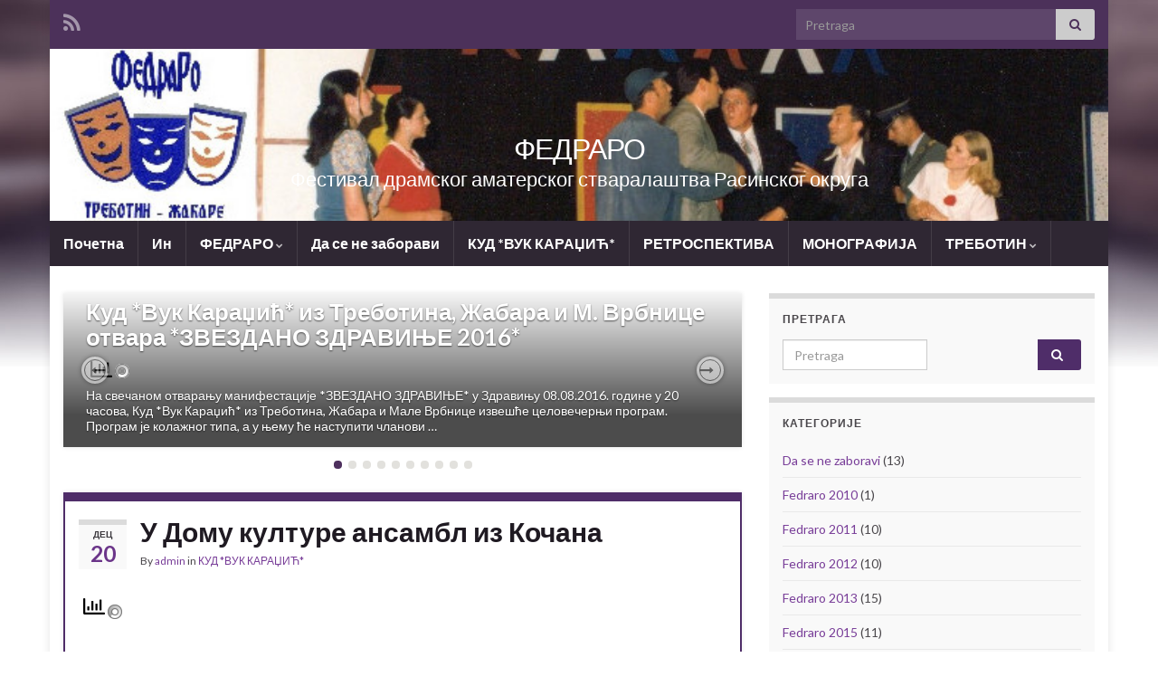

--- FILE ---
content_type: text/html; charset=UTF-8
request_url: http://xn--80ahc2bibx.xn--90a3ac/?start=24
body_size: 158461
content:
<!DOCTYPE html><!--[if IE 7]>
<html class="ie ie7" lang="sr-RS" prefix="og: http://ogp.me/ns#">
<![endif]-->
<!--[if IE 8]>
<html class="ie ie8" lang="sr-RS" prefix="og: http://ogp.me/ns#">
<![endif]-->
<!--[if !(IE 7) & !(IE 8)]><!-->
<html lang="sr-RS" prefix="og: http://ogp.me/ns#">
<!--<![endif]-->
    <head>
        <meta charset="UTF-8">
        <meta http-equiv="X-UA-Compatible" content="IE=edge">
        <meta name="viewport" content="width=device-width, initial-scale=1">
        <title>ФЕДРАРО &#8211; Фестивал драмског аматерског стваралаштва Расинског округа</title>
		    <!-- PVC Template -->
    <script type="text/template" id="pvc-stats-view-template">
    <i class="pvc-stats-icon medium" aria-hidden="true"><svg aria-hidden="true" focusable="false" data-prefix="far" data-icon="chart-bar" role="img" xmlns="http://www.w3.org/2000/svg" viewBox="0 0 512 512" class="svg-inline--fa fa-chart-bar fa-w-16 fa-2x"><path fill="currentColor" d="M396.8 352h22.4c6.4 0 12.8-6.4 12.8-12.8V108.8c0-6.4-6.4-12.8-12.8-12.8h-22.4c-6.4 0-12.8 6.4-12.8 12.8v230.4c0 6.4 6.4 12.8 12.8 12.8zm-192 0h22.4c6.4 0 12.8-6.4 12.8-12.8V140.8c0-6.4-6.4-12.8-12.8-12.8h-22.4c-6.4 0-12.8 6.4-12.8 12.8v198.4c0 6.4 6.4 12.8 12.8 12.8zm96 0h22.4c6.4 0 12.8-6.4 12.8-12.8V204.8c0-6.4-6.4-12.8-12.8-12.8h-22.4c-6.4 0-12.8 6.4-12.8 12.8v134.4c0 6.4 6.4 12.8 12.8 12.8zM496 400H48V80c0-8.84-7.16-16-16-16H16C7.16 64 0 71.16 0 80v336c0 17.67 14.33 32 32 32h464c8.84 0 16-7.16 16-16v-16c0-8.84-7.16-16-16-16zm-387.2-48h22.4c6.4 0 12.8-6.4 12.8-12.8v-70.4c0-6.4-6.4-12.8-12.8-12.8h-22.4c-6.4 0-12.8 6.4-12.8 12.8v70.4c0 6.4 6.4 12.8 12.8 12.8z" class=""></path></svg></i>
	 <%= total_view %> total views	<% if ( today_view > 0 ) { %>
		<span class="views_today">,  <%= today_view %> views today</span>
	<% } %>
	</span>
	</script>
		    <meta name='robots' content='max-image-preview:large' />
	<style>img:is([sizes="auto" i], [sizes^="auto," i]) { contain-intrinsic-size: 3000px 1500px }</style>
	<link rel="alternate" type="application/rss+xml" title="ФЕДРАРО &raquo; довод" href="https://xn--80ahc2bibx.xn--90a3ac/feed/" />
<link rel="alternate" type="application/rss+xml" title="ФЕДРАРО &raquo; довод коментара" href="https://xn--80ahc2bibx.xn--90a3ac/comments/feed/" />
<script type="text/javascript">
/* <![CDATA[ */
window._wpemojiSettings = {"baseUrl":"https:\/\/s.w.org\/images\/core\/emoji\/16.0.1\/72x72\/","ext":".png","svgUrl":"https:\/\/s.w.org\/images\/core\/emoji\/16.0.1\/svg\/","svgExt":".svg","source":{"concatemoji":"http:\/\/xn--80ahc2bibx.xn--90a3ac\/wp-includes\/js\/wp-emoji-release.min.js?ver=6.8.3"}};
/*! This file is auto-generated */
!function(s,n){var o,i,e;function c(e){try{var t={supportTests:e,timestamp:(new Date).valueOf()};sessionStorage.setItem(o,JSON.stringify(t))}catch(e){}}function p(e,t,n){e.clearRect(0,0,e.canvas.width,e.canvas.height),e.fillText(t,0,0);var t=new Uint32Array(e.getImageData(0,0,e.canvas.width,e.canvas.height).data),a=(e.clearRect(0,0,e.canvas.width,e.canvas.height),e.fillText(n,0,0),new Uint32Array(e.getImageData(0,0,e.canvas.width,e.canvas.height).data));return t.every(function(e,t){return e===a[t]})}function u(e,t){e.clearRect(0,0,e.canvas.width,e.canvas.height),e.fillText(t,0,0);for(var n=e.getImageData(16,16,1,1),a=0;a<n.data.length;a++)if(0!==n.data[a])return!1;return!0}function f(e,t,n,a){switch(t){case"flag":return n(e,"\ud83c\udff3\ufe0f\u200d\u26a7\ufe0f","\ud83c\udff3\ufe0f\u200b\u26a7\ufe0f")?!1:!n(e,"\ud83c\udde8\ud83c\uddf6","\ud83c\udde8\u200b\ud83c\uddf6")&&!n(e,"\ud83c\udff4\udb40\udc67\udb40\udc62\udb40\udc65\udb40\udc6e\udb40\udc67\udb40\udc7f","\ud83c\udff4\u200b\udb40\udc67\u200b\udb40\udc62\u200b\udb40\udc65\u200b\udb40\udc6e\u200b\udb40\udc67\u200b\udb40\udc7f");case"emoji":return!a(e,"\ud83e\udedf")}return!1}function g(e,t,n,a){var r="undefined"!=typeof WorkerGlobalScope&&self instanceof WorkerGlobalScope?new OffscreenCanvas(300,150):s.createElement("canvas"),o=r.getContext("2d",{willReadFrequently:!0}),i=(o.textBaseline="top",o.font="600 32px Arial",{});return e.forEach(function(e){i[e]=t(o,e,n,a)}),i}function t(e){var t=s.createElement("script");t.src=e,t.defer=!0,s.head.appendChild(t)}"undefined"!=typeof Promise&&(o="wpEmojiSettingsSupports",i=["flag","emoji"],n.supports={everything:!0,everythingExceptFlag:!0},e=new Promise(function(e){s.addEventListener("DOMContentLoaded",e,{once:!0})}),new Promise(function(t){var n=function(){try{var e=JSON.parse(sessionStorage.getItem(o));if("object"==typeof e&&"number"==typeof e.timestamp&&(new Date).valueOf()<e.timestamp+604800&&"object"==typeof e.supportTests)return e.supportTests}catch(e){}return null}();if(!n){if("undefined"!=typeof Worker&&"undefined"!=typeof OffscreenCanvas&&"undefined"!=typeof URL&&URL.createObjectURL&&"undefined"!=typeof Blob)try{var e="postMessage("+g.toString()+"("+[JSON.stringify(i),f.toString(),p.toString(),u.toString()].join(",")+"));",a=new Blob([e],{type:"text/javascript"}),r=new Worker(URL.createObjectURL(a),{name:"wpTestEmojiSupports"});return void(r.onmessage=function(e){c(n=e.data),r.terminate(),t(n)})}catch(e){}c(n=g(i,f,p,u))}t(n)}).then(function(e){for(var t in e)n.supports[t]=e[t],n.supports.everything=n.supports.everything&&n.supports[t],"flag"!==t&&(n.supports.everythingExceptFlag=n.supports.everythingExceptFlag&&n.supports[t]);n.supports.everythingExceptFlag=n.supports.everythingExceptFlag&&!n.supports.flag,n.DOMReady=!1,n.readyCallback=function(){n.DOMReady=!0}}).then(function(){return e}).then(function(){var e;n.supports.everything||(n.readyCallback(),(e=n.source||{}).concatemoji?t(e.concatemoji):e.wpemoji&&e.twemoji&&(t(e.twemoji),t(e.wpemoji)))}))}((window,document),window._wpemojiSettings);
/* ]]> */
</script>
<style id='wp-emoji-styles-inline-css' type='text/css'>

	img.wp-smiley, img.emoji {
		display: inline !important;
		border: none !important;
		box-shadow: none !important;
		height: 1em !important;
		width: 1em !important;
		margin: 0 0.07em !important;
		vertical-align: -0.1em !important;
		background: none !important;
		padding: 0 !important;
	}
</style>
<link rel='stylesheet' id='wp-block-library-css' href='http://xn--80ahc2bibx.xn--90a3ac/wp-includes/css/dist/block-library/style.min.css?ver=6.8.3' type='text/css' media='all' />
<style id='classic-theme-styles-inline-css' type='text/css'>
/*! This file is auto-generated */
.wp-block-button__link{color:#fff;background-color:#32373c;border-radius:9999px;box-shadow:none;text-decoration:none;padding:calc(.667em + 2px) calc(1.333em + 2px);font-size:1.125em}.wp-block-file__button{background:#32373c;color:#fff;text-decoration:none}
</style>
<style id='global-styles-inline-css' type='text/css'>
:root{--wp--preset--aspect-ratio--square: 1;--wp--preset--aspect-ratio--4-3: 4/3;--wp--preset--aspect-ratio--3-4: 3/4;--wp--preset--aspect-ratio--3-2: 3/2;--wp--preset--aspect-ratio--2-3: 2/3;--wp--preset--aspect-ratio--16-9: 16/9;--wp--preset--aspect-ratio--9-16: 9/16;--wp--preset--color--black: #000000;--wp--preset--color--cyan-bluish-gray: #abb8c3;--wp--preset--color--white: #ffffff;--wp--preset--color--pale-pink: #f78da7;--wp--preset--color--vivid-red: #cf2e2e;--wp--preset--color--luminous-vivid-orange: #ff6900;--wp--preset--color--luminous-vivid-amber: #fcb900;--wp--preset--color--light-green-cyan: #7bdcb5;--wp--preset--color--vivid-green-cyan: #00d084;--wp--preset--color--pale-cyan-blue: #8ed1fc;--wp--preset--color--vivid-cyan-blue: #0693e3;--wp--preset--color--vivid-purple: #9b51e0;--wp--preset--gradient--vivid-cyan-blue-to-vivid-purple: linear-gradient(135deg,rgba(6,147,227,1) 0%,rgb(155,81,224) 100%);--wp--preset--gradient--light-green-cyan-to-vivid-green-cyan: linear-gradient(135deg,rgb(122,220,180) 0%,rgb(0,208,130) 100%);--wp--preset--gradient--luminous-vivid-amber-to-luminous-vivid-orange: linear-gradient(135deg,rgba(252,185,0,1) 0%,rgba(255,105,0,1) 100%);--wp--preset--gradient--luminous-vivid-orange-to-vivid-red: linear-gradient(135deg,rgba(255,105,0,1) 0%,rgb(207,46,46) 100%);--wp--preset--gradient--very-light-gray-to-cyan-bluish-gray: linear-gradient(135deg,rgb(238,238,238) 0%,rgb(169,184,195) 100%);--wp--preset--gradient--cool-to-warm-spectrum: linear-gradient(135deg,rgb(74,234,220) 0%,rgb(151,120,209) 20%,rgb(207,42,186) 40%,rgb(238,44,130) 60%,rgb(251,105,98) 80%,rgb(254,248,76) 100%);--wp--preset--gradient--blush-light-purple: linear-gradient(135deg,rgb(255,206,236) 0%,rgb(152,150,240) 100%);--wp--preset--gradient--blush-bordeaux: linear-gradient(135deg,rgb(254,205,165) 0%,rgb(254,45,45) 50%,rgb(107,0,62) 100%);--wp--preset--gradient--luminous-dusk: linear-gradient(135deg,rgb(255,203,112) 0%,rgb(199,81,192) 50%,rgb(65,88,208) 100%);--wp--preset--gradient--pale-ocean: linear-gradient(135deg,rgb(255,245,203) 0%,rgb(182,227,212) 50%,rgb(51,167,181) 100%);--wp--preset--gradient--electric-grass: linear-gradient(135deg,rgb(202,248,128) 0%,rgb(113,206,126) 100%);--wp--preset--gradient--midnight: linear-gradient(135deg,rgb(2,3,129) 0%,rgb(40,116,252) 100%);--wp--preset--font-size--small: 14px;--wp--preset--font-size--medium: 20px;--wp--preset--font-size--large: 20px;--wp--preset--font-size--x-large: 42px;--wp--preset--font-size--tiny: 10px;--wp--preset--font-size--regular: 16px;--wp--preset--font-size--larger: 26px;--wp--preset--spacing--20: 0.44rem;--wp--preset--spacing--30: 0.67rem;--wp--preset--spacing--40: 1rem;--wp--preset--spacing--50: 1.5rem;--wp--preset--spacing--60: 2.25rem;--wp--preset--spacing--70: 3.38rem;--wp--preset--spacing--80: 5.06rem;--wp--preset--shadow--natural: 6px 6px 9px rgba(0, 0, 0, 0.2);--wp--preset--shadow--deep: 12px 12px 50px rgba(0, 0, 0, 0.4);--wp--preset--shadow--sharp: 6px 6px 0px rgba(0, 0, 0, 0.2);--wp--preset--shadow--outlined: 6px 6px 0px -3px rgba(255, 255, 255, 1), 6px 6px rgba(0, 0, 0, 1);--wp--preset--shadow--crisp: 6px 6px 0px rgba(0, 0, 0, 1);}:where(.is-layout-flex){gap: 0.5em;}:where(.is-layout-grid){gap: 0.5em;}body .is-layout-flex{display: flex;}.is-layout-flex{flex-wrap: wrap;align-items: center;}.is-layout-flex > :is(*, div){margin: 0;}body .is-layout-grid{display: grid;}.is-layout-grid > :is(*, div){margin: 0;}:where(.wp-block-columns.is-layout-flex){gap: 2em;}:where(.wp-block-columns.is-layout-grid){gap: 2em;}:where(.wp-block-post-template.is-layout-flex){gap: 1.25em;}:where(.wp-block-post-template.is-layout-grid){gap: 1.25em;}.has-black-color{color: var(--wp--preset--color--black) !important;}.has-cyan-bluish-gray-color{color: var(--wp--preset--color--cyan-bluish-gray) !important;}.has-white-color{color: var(--wp--preset--color--white) !important;}.has-pale-pink-color{color: var(--wp--preset--color--pale-pink) !important;}.has-vivid-red-color{color: var(--wp--preset--color--vivid-red) !important;}.has-luminous-vivid-orange-color{color: var(--wp--preset--color--luminous-vivid-orange) !important;}.has-luminous-vivid-amber-color{color: var(--wp--preset--color--luminous-vivid-amber) !important;}.has-light-green-cyan-color{color: var(--wp--preset--color--light-green-cyan) !important;}.has-vivid-green-cyan-color{color: var(--wp--preset--color--vivid-green-cyan) !important;}.has-pale-cyan-blue-color{color: var(--wp--preset--color--pale-cyan-blue) !important;}.has-vivid-cyan-blue-color{color: var(--wp--preset--color--vivid-cyan-blue) !important;}.has-vivid-purple-color{color: var(--wp--preset--color--vivid-purple) !important;}.has-black-background-color{background-color: var(--wp--preset--color--black) !important;}.has-cyan-bluish-gray-background-color{background-color: var(--wp--preset--color--cyan-bluish-gray) !important;}.has-white-background-color{background-color: var(--wp--preset--color--white) !important;}.has-pale-pink-background-color{background-color: var(--wp--preset--color--pale-pink) !important;}.has-vivid-red-background-color{background-color: var(--wp--preset--color--vivid-red) !important;}.has-luminous-vivid-orange-background-color{background-color: var(--wp--preset--color--luminous-vivid-orange) !important;}.has-luminous-vivid-amber-background-color{background-color: var(--wp--preset--color--luminous-vivid-amber) !important;}.has-light-green-cyan-background-color{background-color: var(--wp--preset--color--light-green-cyan) !important;}.has-vivid-green-cyan-background-color{background-color: var(--wp--preset--color--vivid-green-cyan) !important;}.has-pale-cyan-blue-background-color{background-color: var(--wp--preset--color--pale-cyan-blue) !important;}.has-vivid-cyan-blue-background-color{background-color: var(--wp--preset--color--vivid-cyan-blue) !important;}.has-vivid-purple-background-color{background-color: var(--wp--preset--color--vivid-purple) !important;}.has-black-border-color{border-color: var(--wp--preset--color--black) !important;}.has-cyan-bluish-gray-border-color{border-color: var(--wp--preset--color--cyan-bluish-gray) !important;}.has-white-border-color{border-color: var(--wp--preset--color--white) !important;}.has-pale-pink-border-color{border-color: var(--wp--preset--color--pale-pink) !important;}.has-vivid-red-border-color{border-color: var(--wp--preset--color--vivid-red) !important;}.has-luminous-vivid-orange-border-color{border-color: var(--wp--preset--color--luminous-vivid-orange) !important;}.has-luminous-vivid-amber-border-color{border-color: var(--wp--preset--color--luminous-vivid-amber) !important;}.has-light-green-cyan-border-color{border-color: var(--wp--preset--color--light-green-cyan) !important;}.has-vivid-green-cyan-border-color{border-color: var(--wp--preset--color--vivid-green-cyan) !important;}.has-pale-cyan-blue-border-color{border-color: var(--wp--preset--color--pale-cyan-blue) !important;}.has-vivid-cyan-blue-border-color{border-color: var(--wp--preset--color--vivid-cyan-blue) !important;}.has-vivid-purple-border-color{border-color: var(--wp--preset--color--vivid-purple) !important;}.has-vivid-cyan-blue-to-vivid-purple-gradient-background{background: var(--wp--preset--gradient--vivid-cyan-blue-to-vivid-purple) !important;}.has-light-green-cyan-to-vivid-green-cyan-gradient-background{background: var(--wp--preset--gradient--light-green-cyan-to-vivid-green-cyan) !important;}.has-luminous-vivid-amber-to-luminous-vivid-orange-gradient-background{background: var(--wp--preset--gradient--luminous-vivid-amber-to-luminous-vivid-orange) !important;}.has-luminous-vivid-orange-to-vivid-red-gradient-background{background: var(--wp--preset--gradient--luminous-vivid-orange-to-vivid-red) !important;}.has-very-light-gray-to-cyan-bluish-gray-gradient-background{background: var(--wp--preset--gradient--very-light-gray-to-cyan-bluish-gray) !important;}.has-cool-to-warm-spectrum-gradient-background{background: var(--wp--preset--gradient--cool-to-warm-spectrum) !important;}.has-blush-light-purple-gradient-background{background: var(--wp--preset--gradient--blush-light-purple) !important;}.has-blush-bordeaux-gradient-background{background: var(--wp--preset--gradient--blush-bordeaux) !important;}.has-luminous-dusk-gradient-background{background: var(--wp--preset--gradient--luminous-dusk) !important;}.has-pale-ocean-gradient-background{background: var(--wp--preset--gradient--pale-ocean) !important;}.has-electric-grass-gradient-background{background: var(--wp--preset--gradient--electric-grass) !important;}.has-midnight-gradient-background{background: var(--wp--preset--gradient--midnight) !important;}.has-small-font-size{font-size: var(--wp--preset--font-size--small) !important;}.has-medium-font-size{font-size: var(--wp--preset--font-size--medium) !important;}.has-large-font-size{font-size: var(--wp--preset--font-size--large) !important;}.has-x-large-font-size{font-size: var(--wp--preset--font-size--x-large) !important;}
:where(.wp-block-post-template.is-layout-flex){gap: 1.25em;}:where(.wp-block-post-template.is-layout-grid){gap: 1.25em;}
:where(.wp-block-columns.is-layout-flex){gap: 2em;}:where(.wp-block-columns.is-layout-grid){gap: 2em;}
:root :where(.wp-block-pullquote){font-size: 1.5em;line-height: 1.6;}
</style>
<link rel='stylesheet' id='a3-pvc-style-css' href='http://xn--80ahc2bibx.xn--90a3ac/wp-content/plugins/page-views-count/assets/css/style.min.css?ver=2.8.7' type='text/css' media='all' />
<link rel='stylesheet' id='bootstrap-css' href='http://xn--80ahc2bibx.xn--90a3ac/wp-content/themes/graphene/bootstrap/css/bootstrap.min.css?ver=6.8.3' type='text/css' media='all' />
<link rel='stylesheet' id='font-awesome-css' href='http://xn--80ahc2bibx.xn--90a3ac/wp-content/themes/graphene/fonts/font-awesome/css/font-awesome.min.css?ver=6.8.3' type='text/css' media='all' />
<link rel='stylesheet' id='graphene-css' href='http://xn--80ahc2bibx.xn--90a3ac/wp-content/themes/graphene/style.css?ver=2.9.4' type='text/css' media='screen' />
<link rel='stylesheet' id='graphene-responsive-css' href='http://xn--80ahc2bibx.xn--90a3ac/wp-content/themes/graphene/responsive.css?ver=2.9.4' type='text/css' media='all' />
<link rel='stylesheet' id='graphene-blocks-css' href='http://xn--80ahc2bibx.xn--90a3ac/wp-content/themes/graphene/blocks.css?ver=2.9.4' type='text/css' media='all' />
<link rel='stylesheet' id='a3pvc-css' href='//xn--80ahc2bibx.xn--90a3ac/wp-content/uploads/sass/pvc.min.css?ver=1713944402' type='text/css' media='all' />
<script type="text/javascript" src="http://xn--80ahc2bibx.xn--90a3ac/wp-includes/js/jquery/jquery.min.js?ver=3.7.1" id="jquery-core-js"></script>
<script type="text/javascript" src="http://xn--80ahc2bibx.xn--90a3ac/wp-includes/js/jquery/jquery-migrate.min.js?ver=3.4.1" id="jquery-migrate-js"></script>
<script type="text/javascript" src="http://xn--80ahc2bibx.xn--90a3ac/wp-includes/js/underscore.min.js?ver=1.13.7" id="underscore-js"></script>
<script type="text/javascript" src="http://xn--80ahc2bibx.xn--90a3ac/wp-includes/js/backbone.min.js?ver=1.6.0" id="backbone-js"></script>
<script type="text/javascript" id="a3-pvc-backbone-js-extra">
/* <![CDATA[ */
var pvc_vars = {"rest_api_url":"https:\/\/xn--80ahc2bibx.xn--90a3ac\/wp-json\/pvc\/v1","ajax_url":"https:\/\/xn--80ahc2bibx.xn--90a3ac\/wp-admin\/admin-ajax.php","security":"83a6743992","ajax_load_type":"rest_api"};
/* ]]> */
</script>
<script type="text/javascript" src="http://xn--80ahc2bibx.xn--90a3ac/wp-content/plugins/page-views-count/assets/js/pvc.backbone.min.js?ver=2.8.7" id="a3-pvc-backbone-js"></script>
<script defer type="text/javascript" src="http://xn--80ahc2bibx.xn--90a3ac/wp-content/themes/graphene/bootstrap/js/bootstrap.min.js?ver=2.9.4" id="bootstrap-js"></script>
<script defer type="text/javascript" src="http://xn--80ahc2bibx.xn--90a3ac/wp-content/themes/graphene/js/bootstrap-hover-dropdown/bootstrap-hover-dropdown.min.js?ver=2.9.4" id="bootstrap-hover-dropdown-js"></script>
<script defer type="text/javascript" src="http://xn--80ahc2bibx.xn--90a3ac/wp-content/themes/graphene/js/bootstrap-submenu/bootstrap-submenu.min.js?ver=2.9.4" id="bootstrap-submenu-js"></script>
<script defer type="text/javascript" src="http://xn--80ahc2bibx.xn--90a3ac/wp-content/themes/graphene/js/jquery.infinitescroll.min.js?ver=2.9.4" id="infinite-scroll-js"></script>
<script type="text/javascript" id="graphene-js-extra">
/* <![CDATA[ */
var grapheneJS = {"siteurl":"https:\/\/xn--80ahc2bibx.xn--90a3ac","ajaxurl":"https:\/\/xn--80ahc2bibx.xn--90a3ac\/wp-admin\/admin-ajax.php","templateUrl":"http:\/\/xn--80ahc2bibx.xn--90a3ac\/wp-content\/themes\/graphene","isSingular":"","enableStickyMenu":"","shouldShowComments":"1","commentsOrder":"newest","sliderDisable":"","sliderInterval":"7000","infScrollBtnLbl":"Load more","infScrollOn":"","infScrollCommentsOn":"","totalPosts":"204","postsPerPage":"10","isPageNavi":"","infScrollMsgText":"Fetching window.grapheneInfScrollItemsPerPage of window.grapheneInfScrollItemsLeft items left ...","infScrollMsgTextPlural":"Fetching window.grapheneInfScrollItemsPerPage of window.grapheneInfScrollItemsLeft items left ...","infScrollFinishedText":"All loaded!","commentsPerPage":"50","totalComments":"0","infScrollCommentsMsg":"Fetching window.grapheneInfScrollCommentsPerPage of window.grapheneInfScrollCommentsLeft comments left ...","infScrollCommentsMsgPlural":"Fetching window.grapheneInfScrollCommentsPerPage of window.grapheneInfScrollCommentsLeft comments left ...","infScrollCommentsFinishedMsg":"All comments loaded!","disableLiveSearch":"1","txtNoResult":"No result found.","isMasonry":""};
/* ]]> */
</script>
<script defer type="text/javascript" src="http://xn--80ahc2bibx.xn--90a3ac/wp-content/themes/graphene/js/graphene.js?ver=2.9.4" id="graphene-js"></script>
<link rel="https://api.w.org/" href="https://xn--80ahc2bibx.xn--90a3ac/wp-json/" /><link rel="EditURI" type="application/rsd+xml" title="RSD" href="https://xn--80ahc2bibx.xn--90a3ac/xmlrpc.php?rsd" />
<meta name="generator" content="WordPress 6.8.3" />
		<script>
		   WebFontConfig = {
		      google: { 
		      	families: ["Lato:400,400i,700,700i&display=swap"]		      }
		   };

		   (function(d) {
		      var wf = d.createElement('script'), s = d.scripts[0];
		      wf.src = 'https://ajax.googleapis.com/ajax/libs/webfont/1.6.26/webfont.js';
		      wf.async = true;
		      s.parentNode.insertBefore(wf, s);
		   })(document);
		</script>
	<style type="text/css">
.carousel, .carousel .item{height:170px}@media (max-width: 991px) {.carousel, .carousel .item{height:250px}}
</style>
<style type="text/css" id="custom-background-css">
body.custom-background { background-image: url("http://xn--80ahc2bibx.xn--90a3ac/wp-content/themes/graphene/images/bg.jpg"); background-position: center top; background-size: contain; background-repeat: no-repeat; background-attachment: scroll; }
</style>
	    </head>
    <body class="home blog custom-background wp-embed-responsive wp-theme-graphene layout-boxed two_col_left two-columns">
        
        <div class="container boxed-wrapper">
            
                            <div id="top-bar" class="row clearfix top-bar ">
                    
                                                    
                            <div class="col-md-12 top-bar-items">
                                
                                                                                                    	<ul class="social-profiles">
							
			            <li class="social-profile social-profile-rss">
			            	<a href="https://xn--80ahc2bibx.xn--90a3ac/feed/" title="Prijavite se za ФЕДРАРО-ove informacije preko RSS-a" id="social-id-1" class="mysocial social-rss">
			            				                            <i class="fa fa-rss"></i>
		                        			            	</a>
			            </li>
		            
		    	    </ul>
                                    
                                                                    <button type="button" class="search-toggle navbar-toggle collapsed" data-toggle="collapse" data-target="#top_search">
                                        <span class="sr-only">Toggle search form</span>
                                        <i class="fa fa-search-plus"></i>
                                    </button>

                                    <div id="top_search" class="top-search-form">
                                        <form class="searchform" method="get" action="https://xn--80ahc2bibx.xn--90a3ac">
	<div class="input-group">
		<div class="form-group live-search-input">
			<label for="s" class="screen-reader-text">Search for:</label>
		    <input type="text" id="s" name="s" class="form-control" placeholder="Pretraga">
		    		</div>
	    <span class="input-group-btn">
	    	<button class="btn btn-default" type="submit"><i class="fa fa-search"></i></button>
	    </span>
    </div>
    </form>                                                                            </div>
                                
                                                            </div>

                        
                                    </div>
            

            <div id="header" class="row">

                <img src="http://xn--80ahc2bibx.xn--90a3ac/wp-content/uploads/2024/04/FedraroLogoNov2024.jpg" alt="ФЕДРАРО" title="ФЕДРАРО" width="720" height="117" />                
                                                                </div>


                        <nav class="navbar row navbar-inverse">

                <div class="navbar-header align-center">
                		                    <button type="button" class="navbar-toggle collapsed" data-toggle="collapse" data-target="#header-menu-wrap, #secondary-menu-wrap">
	                        <span class="sr-only">Toggle navigation</span>
	                        <span class="icon-bar"></span>
	                        <span class="icon-bar"></span>
	                        <span class="icon-bar"></span>
	                    </button>
                	                    
                    
                                            <p class="header_title">
                                                            ФЕДРАРО                                                    </p>
                    
                                                    <p class="header_desc">Фестивал драмског аматерског стваралаштва Расинског округа</p>
                                            
                                    </div>

                                    <div class="collapse navbar-collapse" id="header-menu-wrap">

            			<ul id="header-menu" class="nav navbar-nav flip"><li id="menu-item-254" class="menu-item menu-item-type-custom menu-item-object-custom menu-item-254"><a href="https://федраро.срб/">Почетна</a></li>
<li id="menu-item-375" class="menu-item menu-item-type-custom menu-item-object-custom menu-item-375"><a href="https://федраро.срб/in/">Ин</a></li>
<li id="menu-item-257" class="menu-item menu-item-type-taxonomy menu-item-object-category menu-item-has-children menu-item-257"><a href="https://xn--80ahc2bibx.xn--90a3ac/category/fedraro/" class="dropdown-toggle" data-toggle="dropdown" data-submenu="1" data-depth="10" data-hover="dropdown" data-delay="0">ФЕДРАРО <i class="fa fa-chevron-down"></i></a>
<ul class="dropdown-menu">
	<li id="menu-item-271" class="menu-item menu-item-type-custom menu-item-object-custom menu-item-271"><a href="https://www.poezijascg.com/fedraro/">Федраро 2006- 2009</a></li>
	<li id="menu-item-258" class="menu-item menu-item-type-taxonomy menu-item-object-category menu-item-258"><a href="https://xn--80ahc2bibx.xn--90a3ac/category/fedraro-2010/">Федраро 2010</a></li>
	<li id="menu-item-259" class="menu-item menu-item-type-taxonomy menu-item-object-category menu-item-259"><a href="https://xn--80ahc2bibx.xn--90a3ac/category/fedraro-2011/">Федраро 2011</a></li>
	<li id="menu-item-260" class="menu-item menu-item-type-taxonomy menu-item-object-category menu-item-260"><a href="https://xn--80ahc2bibx.xn--90a3ac/category/fedraro-2012/">Федраро 2012</a></li>
	<li id="menu-item-261" class="menu-item menu-item-type-taxonomy menu-item-object-category menu-item-261"><a href="https://xn--80ahc2bibx.xn--90a3ac/category/fedraro-2013/">Федраро 2013</a></li>
	<li id="menu-item-262" class="menu-item menu-item-type-taxonomy menu-item-object-category menu-item-262"><a href="https://xn--80ahc2bibx.xn--90a3ac/category/f-dr-r-2014/">Федраро 2014</a></li>
	<li id="menu-item-263" class="menu-item menu-item-type-taxonomy menu-item-object-category menu-item-263"><a href="https://xn--80ahc2bibx.xn--90a3ac/category/fedraro-2015/">Федраро 2015</a></li>
	<li id="menu-item-264" class="menu-item menu-item-type-taxonomy menu-item-object-category menu-item-264"><a href="https://xn--80ahc2bibx.xn--90a3ac/category/f-dr-r-2016/">Федраро 2016</a></li>
	<li id="menu-item-265" class="menu-item menu-item-type-taxonomy menu-item-object-category menu-item-265"><a href="https://xn--80ahc2bibx.xn--90a3ac/category/f-dr-r-2017/">Федраро 2017</a></li>
	<li id="menu-item-266" class="menu-item menu-item-type-taxonomy menu-item-object-category menu-item-266"><a href="https://xn--80ahc2bibx.xn--90a3ac/category/f-dr-r-2018/">Федраро 2018</a></li>
	<li id="menu-item-267" class="menu-item menu-item-type-taxonomy menu-item-object-category menu-item-267"><a href="https://xn--80ahc2bibx.xn--90a3ac/category/f-dr-r-2019/">Федраро 2019</a></li>
	<li id="menu-item-268" class="menu-item menu-item-type-taxonomy menu-item-object-category menu-item-268"><a href="https://xn--80ahc2bibx.xn--90a3ac/category/fedraro2021/">Федраро 2021</a></li>
	<li id="menu-item-269" class="menu-item menu-item-type-taxonomy menu-item-object-category menu-item-269"><a href="https://xn--80ahc2bibx.xn--90a3ac/category/fedraro-2022/">Федраро 2022</a></li>
	<li id="menu-item-270" class="menu-item menu-item-type-taxonomy menu-item-object-category menu-item-270"><a href="https://xn--80ahc2bibx.xn--90a3ac/category/fedraro-2023/">Федраро 2023.</a></li>
</ul>
</li>
<li id="menu-item-211" class="menu-item menu-item-type-taxonomy menu-item-object-category menu-item-211"><a href="https://xn--80ahc2bibx.xn--90a3ac/category/da-se-ne-zaboravi/">Да се не заборави</a></li>
<li id="menu-item-213" class="menu-item menu-item-type-taxonomy menu-item-object-category menu-item-213"><a href="https://xn--80ahc2bibx.xn--90a3ac/category/vukkaradzic/">КУД *ВУК КАРАЏИЋ*</a></li>
<li id="menu-item-217" class="menu-item menu-item-type-taxonomy menu-item-object-category menu-item-217"><a href="https://xn--80ahc2bibx.xn--90a3ac/category/retrospektiva/">РЕТРОСПЕКТИВА</a></li>
<li id="menu-item-212" class="menu-item menu-item-type-taxonomy menu-item-object-category menu-item-212"><a href="https://xn--80ahc2bibx.xn--90a3ac/category/n-gr-fi/">МОНОГРАФИЈА</a></li>
<li id="menu-item-214" class="menu-item menu-item-type-taxonomy menu-item-object-category menu-item-has-children menu-item-214"><a href="https://xn--80ahc2bibx.xn--90a3ac/category/trebotin/" class="dropdown-toggle" data-toggle="dropdown" data-submenu="1" data-depth="10" data-hover="dropdown" data-delay="0">ТРЕБОТИН <i class="fa fa-chevron-down"></i></a>
<ul class="dropdown-menu">
	<li id="menu-item-449" class="menu-item menu-item-type-custom menu-item-object-custom menu-item-449"><a href="https://www.poezija.in/trebotin/">ИН</a></li>
</ul>
</li>
</ul>                        
            			                        
                                            </div>
                
                                    
                            </nav>

            
            <div id="content" class="clearfix hfeed row">
                
                    
                                        
                    <div id="content-main" class="clearfix content-main col-md-8">
                        <div class="carousel slide carousel-fade style-bgimage-excerpt row" data-ride="carousel" id="graphene-slider">
		    
	    	    <div class="carousel-inner" role="listbox">

	    					    <div  class="item active" id="slider-post-64">
				    	
				    			                	<a href="https://xn--80ahc2bibx.xn--90a3ac/vukkaradzic/ud-vu-r-dzic-iz-r-b-in-z-b-r-i-vrbnic-v-r-zv-zd-n-zdr-vinj-2016/" class="permalink-overlay" title="View post"></a>

		                			                		<div class="carousel-caption">
		                					                			<div class="carousel-caption-content">
								    	<h2 class="slider_post_title"><a href="https://xn--80ahc2bibx.xn--90a3ac/vukkaradzic/ud-vu-r-dzic-iz-r-b-in-z-b-r-i-vrbnic-v-r-zv-zd-n-zdr-vinj-2016/">Куд *Вук Караџић* из Треботина, Жабара и М. Врбнице отвара *ЗВЕЗДАНО ЗДРАВИЊЕ 2016*</a></h2>
							    		<div class="slider_post_excerpt"><div class="pvc_clear"></div>
<p id="pvc_stats_64" class="pvc_stats all  " data-element-id="64" style=""><i class="pvc-stats-icon medium" aria-hidden="true"><svg aria-hidden="true" focusable="false" data-prefix="far" data-icon="chart-bar" role="img" xmlns="http://www.w3.org/2000/svg" viewBox="0 0 512 512" class="svg-inline--fa fa-chart-bar fa-w-16 fa-2x"><path fill="currentColor" d="M396.8 352h22.4c6.4 0 12.8-6.4 12.8-12.8V108.8c0-6.4-6.4-12.8-12.8-12.8h-22.4c-6.4 0-12.8 6.4-12.8 12.8v230.4c0 6.4 6.4 12.8 12.8 12.8zm-192 0h22.4c6.4 0 12.8-6.4 12.8-12.8V140.8c0-6.4-6.4-12.8-12.8-12.8h-22.4c-6.4 0-12.8 6.4-12.8 12.8v198.4c0 6.4 6.4 12.8 12.8 12.8zm96 0h22.4c6.4 0 12.8-6.4 12.8-12.8V204.8c0-6.4-6.4-12.8-12.8-12.8h-22.4c-6.4 0-12.8 6.4-12.8 12.8v134.4c0 6.4 6.4 12.8 12.8 12.8zM496 400H48V80c0-8.84-7.16-16-16-16H16C7.16 64 0 71.16 0 80v336c0 17.67 14.33 32 32 32h464c8.84 0 16-7.16 16-16v-16c0-8.84-7.16-16-16-16zm-387.2-48h22.4c6.4 0 12.8-6.4 12.8-12.8v-70.4c0-6.4-6.4-12.8-12.8-12.8h-22.4c-6.4 0-12.8 6.4-12.8 12.8v70.4c0 6.4 6.4 12.8 12.8 12.8z" class=""></path></svg></i> <img decoding="async" width="16" height="16" alt="Loading" src="http://xn--80ahc2bibx.xn--90a3ac/wp-content/plugins/page-views-count/ajax-loader-2x.gif" border=0 /></p>
<div class="pvc_clear"></div>
<p>На свечаном отварању манифестације *ЗВЕЗДАНО ЗДРАВИЊЕ* у Здравињу 08.08.2016. године у 20 часова, Куд *Вук Караџић* из Треботина, Жабара и Мале Врбнице извешће целовечерњи програм. Програм је колажног типа, а у њему ће наступити чланови &hellip; </p>
</div>

							    		
							    								    		</div>
						    								    	</div>
						    		                
		                

		                				    </div>
							    <div  class="item " id="slider-post-28">
				    	
				    			                	<a href="https://xn--80ahc2bibx.xn--90a3ac/vukkaradzic/cirilic-u-r-b-inu-2014/" class="permalink-overlay" title="View post"></a>

		                			                		<div class="carousel-caption">
		                					                			<div class="carousel-caption-content">
								    	<h2 class="slider_post_title"><a href="https://xn--80ahc2bibx.xn--90a3ac/vukkaradzic/cirilic-u-r-b-inu-2014/">ЋИРИЛИЦА У ТРЕБОТИНУ 2014</a></h2>
							    		<div class="slider_post_excerpt"><div class="pvc_clear"></div>
<p id="pvc_stats_28" class="pvc_stats all  " data-element-id="28" style=""><i class="pvc-stats-icon medium" aria-hidden="true"><svg aria-hidden="true" focusable="false" data-prefix="far" data-icon="chart-bar" role="img" xmlns="http://www.w3.org/2000/svg" viewBox="0 0 512 512" class="svg-inline--fa fa-chart-bar fa-w-16 fa-2x"><path fill="currentColor" d="M396.8 352h22.4c6.4 0 12.8-6.4 12.8-12.8V108.8c0-6.4-6.4-12.8-12.8-12.8h-22.4c-6.4 0-12.8 6.4-12.8 12.8v230.4c0 6.4 6.4 12.8 12.8 12.8zm-192 0h22.4c6.4 0 12.8-6.4 12.8-12.8V140.8c0-6.4-6.4-12.8-12.8-12.8h-22.4c-6.4 0-12.8 6.4-12.8 12.8v198.4c0 6.4 6.4 12.8 12.8 12.8zm96 0h22.4c6.4 0 12.8-6.4 12.8-12.8V204.8c0-6.4-6.4-12.8-12.8-12.8h-22.4c-6.4 0-12.8 6.4-12.8 12.8v134.4c0 6.4 6.4 12.8 12.8 12.8zM496 400H48V80c0-8.84-7.16-16-16-16H16C7.16 64 0 71.16 0 80v336c0 17.67 14.33 32 32 32h464c8.84 0 16-7.16 16-16v-16c0-8.84-7.16-16-16-16zm-387.2-48h22.4c6.4 0 12.8-6.4 12.8-12.8v-70.4c0-6.4-6.4-12.8-12.8-12.8h-22.4c-6.4 0-12.8 6.4-12.8 12.8v70.4c0 6.4 6.4 12.8 12.8 12.8z" class=""></path></svg></i> <img decoding="async" width="16" height="16" alt="Loading" src="http://xn--80ahc2bibx.xn--90a3ac/wp-content/plugins/page-views-count/ajax-loader-2x.gif" border=0 /></p>
<div class="pvc_clear"></div>
<p>  Ћирилица у Треботину има будућност!                               Јана Павловић 03.07.2010. године у Треботину *Код Крушака* изведен је културно-уметнички програм под називом *ЋИРИЛИЦА У ТРЕБОТИНУ* на коме су наступили КУД-а *ВУК КАРАЏИЋ* из Треботина, Жабара и М. &hellip; </p>
</div>

							    		
							    								    		</div>
						    								    	</div>
						    		                
		                

		                				    </div>
							    <div  class="item " id="slider-post-29">
				    	
				    			                	<a href="https://xn--80ahc2bibx.xn--90a3ac/vukkaradzic/g-dishnj-prir-db-ud-vu-r-dzic-z-2014-u-g-dinu/" class="permalink-overlay" title="View post"></a>

		                			                		<div class="carousel-caption">
		                					                			<div class="carousel-caption-content">
								    	<h2 class="slider_post_title"><a href="https://xn--80ahc2bibx.xn--90a3ac/vukkaradzic/g-dishnj-prir-db-ud-vu-r-dzic-z-2014-u-g-dinu/">Годишња приредба КУД-а &#8222;Вук Караџић&#8220; за 2014.-ту годину</a></h2>
							    		<div class="slider_post_excerpt"><div class="pvc_clear"></div>
<p id="pvc_stats_29" class="pvc_stats all  " data-element-id="29" style=""><i class="pvc-stats-icon medium" aria-hidden="true"><svg aria-hidden="true" focusable="false" data-prefix="far" data-icon="chart-bar" role="img" xmlns="http://www.w3.org/2000/svg" viewBox="0 0 512 512" class="svg-inline--fa fa-chart-bar fa-w-16 fa-2x"><path fill="currentColor" d="M396.8 352h22.4c6.4 0 12.8-6.4 12.8-12.8V108.8c0-6.4-6.4-12.8-12.8-12.8h-22.4c-6.4 0-12.8 6.4-12.8 12.8v230.4c0 6.4 6.4 12.8 12.8 12.8zm-192 0h22.4c6.4 0 12.8-6.4 12.8-12.8V140.8c0-6.4-6.4-12.8-12.8-12.8h-22.4c-6.4 0-12.8 6.4-12.8 12.8v198.4c0 6.4 6.4 12.8 12.8 12.8zm96 0h22.4c6.4 0 12.8-6.4 12.8-12.8V204.8c0-6.4-6.4-12.8-12.8-12.8h-22.4c-6.4 0-12.8 6.4-12.8 12.8v134.4c0 6.4 6.4 12.8 12.8 12.8zM496 400H48V80c0-8.84-7.16-16-16-16H16C7.16 64 0 71.16 0 80v336c0 17.67 14.33 32 32 32h464c8.84 0 16-7.16 16-16v-16c0-8.84-7.16-16-16-16zm-387.2-48h22.4c6.4 0 12.8-6.4 12.8-12.8v-70.4c0-6.4-6.4-12.8-12.8-12.8h-22.4c-6.4 0-12.8 6.4-12.8 12.8v70.4c0 6.4 6.4 12.8 12.8 12.8z" class=""></path></svg></i> <img decoding="async" width="16" height="16" alt="Loading" src="http://xn--80ahc2bibx.xn--90a3ac/wp-content/plugins/page-views-count/ajax-loader-2x.gif" border=0 /></p>
<div class="pvc_clear"></div>
<p>У Дому Културе у Треботину, пред препуном салом,  одржанa је 13.12.2014. године ГОДИШЊА ПРИРЕДБА КУД-а *Вук Караџић* из Треботина, Жабара и Мале Врбнице, на којој је представљен богати репертоар фолклорних игара фолклорне секције, одабрани изводи &hellip; </p>
</div>

							    		
							    								    		</div>
						    								    	</div>
						    		                
		                

		                				    </div>
							    <div  class="item " id="slider-post-41">
				    	
				    			                	<a href="https://xn--80ahc2bibx.xn--90a3ac/vukkaradzic/cirilic-u-r-b-inu-2015/" class="permalink-overlay" title="View post"></a>

		                			                		<div class="carousel-caption">
		                					                			<div class="carousel-caption-content">
								    	<h2 class="slider_post_title"><a href="https://xn--80ahc2bibx.xn--90a3ac/vukkaradzic/cirilic-u-r-b-inu-2015/">ЋИРИЛИЦА У ТРЕБОТИНУ 2015</a></h2>
							    		<div class="slider_post_excerpt"><div class="pvc_clear"></div>
<p id="pvc_stats_41" class="pvc_stats all  " data-element-id="41" style=""><i class="pvc-stats-icon medium" aria-hidden="true"><svg aria-hidden="true" focusable="false" data-prefix="far" data-icon="chart-bar" role="img" xmlns="http://www.w3.org/2000/svg" viewBox="0 0 512 512" class="svg-inline--fa fa-chart-bar fa-w-16 fa-2x"><path fill="currentColor" d="M396.8 352h22.4c6.4 0 12.8-6.4 12.8-12.8V108.8c0-6.4-6.4-12.8-12.8-12.8h-22.4c-6.4 0-12.8 6.4-12.8 12.8v230.4c0 6.4 6.4 12.8 12.8 12.8zm-192 0h22.4c6.4 0 12.8-6.4 12.8-12.8V140.8c0-6.4-6.4-12.8-12.8-12.8h-22.4c-6.4 0-12.8 6.4-12.8 12.8v198.4c0 6.4 6.4 12.8 12.8 12.8zm96 0h22.4c6.4 0 12.8-6.4 12.8-12.8V204.8c0-6.4-6.4-12.8-12.8-12.8h-22.4c-6.4 0-12.8 6.4-12.8 12.8v134.4c0 6.4 6.4 12.8 12.8 12.8zM496 400H48V80c0-8.84-7.16-16-16-16H16C7.16 64 0 71.16 0 80v336c0 17.67 14.33 32 32 32h464c8.84 0 16-7.16 16-16v-16c0-8.84-7.16-16-16-16zm-387.2-48h22.4c6.4 0 12.8-6.4 12.8-12.8v-70.4c0-6.4-6.4-12.8-12.8-12.8h-22.4c-6.4 0-12.8 6.4-12.8 12.8v70.4c0 6.4 6.4 12.8 12.8 12.8z" class=""></path></svg></i> <img decoding="async" width="16" height="16" alt="Loading" src="http://xn--80ahc2bibx.xn--90a3ac/wp-content/plugins/page-views-count/ajax-loader-2x.gif" border=0 /></p>
<div class="pvc_clear"></div>
<p>03.07.2015. године у Треботину *Код Крушака* изведен је културно-уметнички програм под називом *ЋИРИЛИЦА У ТРЕБОТИНУ* на коме су наступили КУД-а *ВУК КАРАЏИЋ* из Треботина, Жабара и М. Врбнице и Удружење песника Србије &#8211; ПоезијаСРБ са &hellip; </p>
</div>

							    		
							    								    		</div>
						    								    	</div>
						    		                
		                

		                				    </div>
							    <div  class="item " id="slider-post-42">
				    	
				    			                	<a href="https://xn--80ahc2bibx.xn--90a3ac/vukkaradzic/ul-urn-u-nic-i-pr-gr-p-v-d-pr-br-z-nj-g-sp-dnj-g-u-cr-vi-sv-i-ni-l-u-v-vrbnici/" class="permalink-overlay" title="View post"></a>

		                			                		<div class="carousel-caption">
		                					                			<div class="carousel-caption-content">
								    	<h2 class="slider_post_title"><a href="https://xn--80ahc2bibx.xn--90a3ac/vukkaradzic/ul-urn-u-nic-i-pr-gr-p-v-d-pr-br-z-nj-g-sp-dnj-g-u-cr-vi-sv-i-ni-l-u-v-vrbnici/">Културно-уметнички програм поводом Преображења Господњег у Цркви Свети Никола у В. Врбници</a></h2>
							    		<div class="slider_post_excerpt"><div class="pvc_clear"></div>
<p id="pvc_stats_42" class="pvc_stats all  " data-element-id="42" style=""><i class="pvc-stats-icon medium" aria-hidden="true"><svg aria-hidden="true" focusable="false" data-prefix="far" data-icon="chart-bar" role="img" xmlns="http://www.w3.org/2000/svg" viewBox="0 0 512 512" class="svg-inline--fa fa-chart-bar fa-w-16 fa-2x"><path fill="currentColor" d="M396.8 352h22.4c6.4 0 12.8-6.4 12.8-12.8V108.8c0-6.4-6.4-12.8-12.8-12.8h-22.4c-6.4 0-12.8 6.4-12.8 12.8v230.4c0 6.4 6.4 12.8 12.8 12.8zm-192 0h22.4c6.4 0 12.8-6.4 12.8-12.8V140.8c0-6.4-6.4-12.8-12.8-12.8h-22.4c-6.4 0-12.8 6.4-12.8 12.8v198.4c0 6.4 6.4 12.8 12.8 12.8zm96 0h22.4c6.4 0 12.8-6.4 12.8-12.8V204.8c0-6.4-6.4-12.8-12.8-12.8h-22.4c-6.4 0-12.8 6.4-12.8 12.8v134.4c0 6.4 6.4 12.8 12.8 12.8zM496 400H48V80c0-8.84-7.16-16-16-16H16C7.16 64 0 71.16 0 80v336c0 17.67 14.33 32 32 32h464c8.84 0 16-7.16 16-16v-16c0-8.84-7.16-16-16-16zm-387.2-48h22.4c6.4 0 12.8-6.4 12.8-12.8v-70.4c0-6.4-6.4-12.8-12.8-12.8h-22.4c-6.4 0-12.8 6.4-12.8 12.8v70.4c0 6.4 6.4 12.8 12.8 12.8z" class=""></path></svg></i> <img decoding="async" width="16" height="16" alt="Loading" src="http://xn--80ahc2bibx.xn--90a3ac/wp-content/plugins/page-views-count/ajax-loader-2x.gif" border=0 /></p>
<div class="pvc_clear"></div>
<p>Поводом Преображења Господњег 19 августа 2015. године у порти цркве Свети Никола у Великој Врбници, чланови КУД-а *Вук Караџић* из Треботина, Жабара и М. Врбнице, извели су пригодан културно уметнички програм. У програму су наступиле &hellip; </p>
</div>

							    		
							    								    		</div>
						    								    	</div>
						    		                
		                

		                				    </div>
							    <div  class="item " id="slider-post-43">
				    	
				    			                	<a href="https://xn--80ahc2bibx.xn--90a3ac/vukkaradzic/ul-urn-u-nic-i-pr-gr-p-v-d-v-li-g-sp-in-u-cr-vi-sv-i-ni-l-u-v-vrbnici/" class="permalink-overlay" title="View post"></a>

		                			                		<div class="carousel-caption">
		                					                			<div class="carousel-caption-content">
								    	<h2 class="slider_post_title"><a href="https://xn--80ahc2bibx.xn--90a3ac/vukkaradzic/ul-urn-u-nic-i-pr-gr-p-v-d-v-li-g-sp-in-u-cr-vi-sv-i-ni-l-u-v-vrbnici/">Културно-уметнички програм поводом Велике Госпојине у Цркви Свети Никола у В. Врбници</a></h2>
							    		<div class="slider_post_excerpt"><div class="pvc_clear"></div>
<p id="pvc_stats_43" class="pvc_stats all  " data-element-id="43" style=""><i class="pvc-stats-icon medium" aria-hidden="true"><svg aria-hidden="true" focusable="false" data-prefix="far" data-icon="chart-bar" role="img" xmlns="http://www.w3.org/2000/svg" viewBox="0 0 512 512" class="svg-inline--fa fa-chart-bar fa-w-16 fa-2x"><path fill="currentColor" d="M396.8 352h22.4c6.4 0 12.8-6.4 12.8-12.8V108.8c0-6.4-6.4-12.8-12.8-12.8h-22.4c-6.4 0-12.8 6.4-12.8 12.8v230.4c0 6.4 6.4 12.8 12.8 12.8zm-192 0h22.4c6.4 0 12.8-6.4 12.8-12.8V140.8c0-6.4-6.4-12.8-12.8-12.8h-22.4c-6.4 0-12.8 6.4-12.8 12.8v198.4c0 6.4 6.4 12.8 12.8 12.8zm96 0h22.4c6.4 0 12.8-6.4 12.8-12.8V204.8c0-6.4-6.4-12.8-12.8-12.8h-22.4c-6.4 0-12.8 6.4-12.8 12.8v134.4c0 6.4 6.4 12.8 12.8 12.8zM496 400H48V80c0-8.84-7.16-16-16-16H16C7.16 64 0 71.16 0 80v336c0 17.67 14.33 32 32 32h464c8.84 0 16-7.16 16-16v-16c0-8.84-7.16-16-16-16zm-387.2-48h22.4c6.4 0 12.8-6.4 12.8-12.8v-70.4c0-6.4-6.4-12.8-12.8-12.8h-22.4c-6.4 0-12.8 6.4-12.8 12.8v70.4c0 6.4 6.4 12.8 12.8 12.8z" class=""></path></svg></i> <img decoding="async" width="16" height="16" alt="Loading" src="http://xn--80ahc2bibx.xn--90a3ac/wp-content/plugins/page-views-count/ajax-loader-2x.gif" border=0 /></p>
<div class="pvc_clear"></div>
<p>У порти Цркве Свети Никола у Великој Врбници КУД *Вук Караџић* из Треботина, Жабара и Мале Врбнице је 28.08.2015. поводом Велике Госпојине извео богат културно-уметнички програм у коме су наступиле секције: фолклорна, музичка и литерална. &hellip; </p>
</div>

							    		
							    								    		</div>
						    								    	</div>
						    		                
		                

		                				    </div>
							    <div  class="item " id="slider-post-48">
				    	
				    			                	<a href="https://xn--80ahc2bibx.xn--90a3ac/vukkaradzic/ud-vu-r-dzic-n-s-ri-s-l-gr-d-rush-vc/" class="permalink-overlay" title="View post"></a>

		                			                		<div class="carousel-caption">
		                					                			<div class="carousel-caption-content">
								    	<h2 class="slider_post_title"><a href="https://xn--80ahc2bibx.xn--90a3ac/vukkaradzic/ud-vu-r-dzic-n-s-ri-s-l-gr-d-rush-vc/">КУД *Вук Караџић* на 43-oj смотри села града Крушевца</a></h2>
							    		<div class="slider_post_excerpt"><div class="pvc_clear"></div>
<p id="pvc_stats_48" class="pvc_stats all  " data-element-id="48" style=""><i class="pvc-stats-icon medium" aria-hidden="true"><svg aria-hidden="true" focusable="false" data-prefix="far" data-icon="chart-bar" role="img" xmlns="http://www.w3.org/2000/svg" viewBox="0 0 512 512" class="svg-inline--fa fa-chart-bar fa-w-16 fa-2x"><path fill="currentColor" d="M396.8 352h22.4c6.4 0 12.8-6.4 12.8-12.8V108.8c0-6.4-6.4-12.8-12.8-12.8h-22.4c-6.4 0-12.8 6.4-12.8 12.8v230.4c0 6.4 6.4 12.8 12.8 12.8zm-192 0h22.4c6.4 0 12.8-6.4 12.8-12.8V140.8c0-6.4-6.4-12.8-12.8-12.8h-22.4c-6.4 0-12.8 6.4-12.8 12.8v198.4c0 6.4 6.4 12.8 12.8 12.8zm96 0h22.4c6.4 0 12.8-6.4 12.8-12.8V204.8c0-6.4-6.4-12.8-12.8-12.8h-22.4c-6.4 0-12.8 6.4-12.8 12.8v134.4c0 6.4 6.4 12.8 12.8 12.8zM496 400H48V80c0-8.84-7.16-16-16-16H16C7.16 64 0 71.16 0 80v336c0 17.67 14.33 32 32 32h464c8.84 0 16-7.16 16-16v-16c0-8.84-7.16-16-16-16zm-387.2-48h22.4c6.4 0 12.8-6.4 12.8-12.8v-70.4c0-6.4-6.4-12.8-12.8-12.8h-22.4c-6.4 0-12.8 6.4-12.8 12.8v70.4c0 6.4 6.4 12.8 12.8 12.8z" class=""></path></svg></i> <img decoding="async" width="16" height="16" alt="Loading" src="http://xn--80ahc2bibx.xn--90a3ac/wp-content/plugins/page-views-count/ajax-loader-2x.gif" border=0 /></p>
<div class="pvc_clear"></div>
<p>Pogledajte još slika na fejsbuku У Дому културе у Треботину, 27.03.2016. године, одржана је Смотра села града Крушевца за 2015-2016-ту годину на којој се представила МЗ Жабаре, односно КУД *Вук Караџић* из Треботина, Жабара и Мале Врбнице. Програм &hellip; </p>
</div>

							    		
							    								    		</div>
						    								    	</div>
						    		                
		                

		                				    </div>
							    <div  class="item " id="slider-post-63">
				    	
				    			                	<a href="https://xn--80ahc2bibx.xn--90a3ac/vukkaradzic/cirilic-u-r-b-inu-2016-03-07-2016-g-din-u-20-30/" class="permalink-overlay" title="View post"></a>

		                			                		<div class="carousel-caption">
		                					                			<div class="carousel-caption-content">
								    	<h2 class="slider_post_title"><a href="https://xn--80ahc2bibx.xn--90a3ac/vukkaradzic/cirilic-u-r-b-inu-2016-03-07-2016-g-din-u-20-30/">ЋИРИЛИЦА У ТРЕБОТИНУ 2016</a></h2>
							    		<div class="slider_post_excerpt"><div class="pvc_clear"></div>
<p id="pvc_stats_63" class="pvc_stats all  " data-element-id="63" style=""><i class="pvc-stats-icon medium" aria-hidden="true"><svg aria-hidden="true" focusable="false" data-prefix="far" data-icon="chart-bar" role="img" xmlns="http://www.w3.org/2000/svg" viewBox="0 0 512 512" class="svg-inline--fa fa-chart-bar fa-w-16 fa-2x"><path fill="currentColor" d="M396.8 352h22.4c6.4 0 12.8-6.4 12.8-12.8V108.8c0-6.4-6.4-12.8-12.8-12.8h-22.4c-6.4 0-12.8 6.4-12.8 12.8v230.4c0 6.4 6.4 12.8 12.8 12.8zm-192 0h22.4c6.4 0 12.8-6.4 12.8-12.8V140.8c0-6.4-6.4-12.8-12.8-12.8h-22.4c-6.4 0-12.8 6.4-12.8 12.8v198.4c0 6.4 6.4 12.8 12.8 12.8zm96 0h22.4c6.4 0 12.8-6.4 12.8-12.8V204.8c0-6.4-6.4-12.8-12.8-12.8h-22.4c-6.4 0-12.8 6.4-12.8 12.8v134.4c0 6.4 6.4 12.8 12.8 12.8zM496 400H48V80c0-8.84-7.16-16-16-16H16C7.16 64 0 71.16 0 80v336c0 17.67 14.33 32 32 32h464c8.84 0 16-7.16 16-16v-16c0-8.84-7.16-16-16-16zm-387.2-48h22.4c6.4 0 12.8-6.4 12.8-12.8v-70.4c0-6.4-6.4-12.8-12.8-12.8h-22.4c-6.4 0-12.8 6.4-12.8 12.8v70.4c0 6.4 6.4 12.8 12.8 12.8z" class=""></path></svg></i> <img decoding="async" width="16" height="16" alt="Loading" src="http://xn--80ahc2bibx.xn--90a3ac/wp-content/plugins/page-views-count/ajax-loader-2x.gif" border=0 /></p>
<div class="pvc_clear"></div>
<p>Više slika na Fejbuku У организацији КУД-а &#8222;Вук Караџић* из Треботина, Жабара и Мале Врбнице у Доњој мали &#8211; &#8222;Код Крушака&#8220; у Треботину, изведена је 03.07.2016. године у 20:30 сати, традиционална манифестација &#8222;ЋИРИЛИЦА У ТРЕБОТИНУ&#8220;. &hellip; </p>
</div>

							    		
							    								    		</div>
						    								    	</div>
						    		                
		                

		                				    </div>
							    <div  class="item " id="slider-post-65">
				    	
				    			                	<a href="https://xn--80ahc2bibx.xn--90a3ac/vukkaradzic/b-zicn-g-dishnj-prir-db-ud-vu-rdzic/" class="permalink-overlay" title="View post"></a>

		                			                		<div class="carousel-caption">
		                					                			<div class="carousel-caption-content">
								    	<h2 class="slider_post_title"><a href="https://xn--80ahc2bibx.xn--90a3ac/vukkaradzic/b-zicn-g-dishnj-prir-db-ud-vu-rdzic/">БОЖИЋНА ГОДИШЊА ПРИРЕДБА КУД-а ВУК КАРЏИЋ</a></h2>
							    		<div class="slider_post_excerpt"><div class="pvc_clear"></div>
<p id="pvc_stats_65" class="pvc_stats all  " data-element-id="65" style=""><i class="pvc-stats-icon medium" aria-hidden="true"><svg aria-hidden="true" focusable="false" data-prefix="far" data-icon="chart-bar" role="img" xmlns="http://www.w3.org/2000/svg" viewBox="0 0 512 512" class="svg-inline--fa fa-chart-bar fa-w-16 fa-2x"><path fill="currentColor" d="M396.8 352h22.4c6.4 0 12.8-6.4 12.8-12.8V108.8c0-6.4-6.4-12.8-12.8-12.8h-22.4c-6.4 0-12.8 6.4-12.8 12.8v230.4c0 6.4 6.4 12.8 12.8 12.8zm-192 0h22.4c6.4 0 12.8-6.4 12.8-12.8V140.8c0-6.4-6.4-12.8-12.8-12.8h-22.4c-6.4 0-12.8 6.4-12.8 12.8v198.4c0 6.4 6.4 12.8 12.8 12.8zm96 0h22.4c6.4 0 12.8-6.4 12.8-12.8V204.8c0-6.4-6.4-12.8-12.8-12.8h-22.4c-6.4 0-12.8 6.4-12.8 12.8v134.4c0 6.4 6.4 12.8 12.8 12.8zM496 400H48V80c0-8.84-7.16-16-16-16H16C7.16 64 0 71.16 0 80v336c0 17.67 14.33 32 32 32h464c8.84 0 16-7.16 16-16v-16c0-8.84-7.16-16-16-16zm-387.2-48h22.4c6.4 0 12.8-6.4 12.8-12.8v-70.4c0-6.4-6.4-12.8-12.8-12.8h-22.4c-6.4 0-12.8 6.4-12.8 12.8v70.4c0 6.4 6.4 12.8 12.8 12.8z" class=""></path></svg></i> <img decoding="async" width="16" height="16" alt="Loading" src="http://xn--80ahc2bibx.xn--90a3ac/wp-content/plugins/page-views-count/ajax-loader-2x.gif" border=0 /></p>
<div class="pvc_clear"></div>
<p>У четвртак, 05.01.2017. године у 19:00 сати у Дому културе у Треботину, чланови КУД-а Вук Караџић из Треботина Жабара и Мале Врбнице извешће традиционалну БОЖИЋНУ ГОДИШЊУ ПРИРЕДБУ. Цена улазнице је 100,00 динара. Наступиће чланови овог &hellip; </p>
</div>

							    		
							    								    		</div>
						    								    	</div>
						    		                
		                

		                				    </div>
							    <div  class="item " id="slider-post-67">
				    	
				    			                	<a href="https://xn--80ahc2bibx.xn--90a3ac/vukkaradzic/u-d-u-ul-ur-u-r-b-inu-26-03-2017-g-din-drz-n-r-dici-n-ln-44-s-r-s-l-gr-d-rush-vc/" class="permalink-overlay" title="View post"></a>

		                			                		<div class="carousel-caption">
		                					                			<div class="carousel-caption-content">
								    	<h2 class="slider_post_title"><a href="https://xn--80ahc2bibx.xn--90a3ac/vukkaradzic/u-d-u-ul-ur-u-r-b-inu-26-03-2017-g-din-drz-n-r-dici-n-ln-44-s-r-s-l-gr-d-rush-vc/">У Дому културе у Треботину, 26.03.2017. године, одржана је традиционална 44 Смотра села Града Крушевца</a></h2>
							    		<div class="slider_post_excerpt"><div class="pvc_clear"></div>
<p id="pvc_stats_67" class="pvc_stats all  " data-element-id="67" style=""><i class="pvc-stats-icon medium" aria-hidden="true"><svg aria-hidden="true" focusable="false" data-prefix="far" data-icon="chart-bar" role="img" xmlns="http://www.w3.org/2000/svg" viewBox="0 0 512 512" class="svg-inline--fa fa-chart-bar fa-w-16 fa-2x"><path fill="currentColor" d="M396.8 352h22.4c6.4 0 12.8-6.4 12.8-12.8V108.8c0-6.4-6.4-12.8-12.8-12.8h-22.4c-6.4 0-12.8 6.4-12.8 12.8v230.4c0 6.4 6.4 12.8 12.8 12.8zm-192 0h22.4c6.4 0 12.8-6.4 12.8-12.8V140.8c0-6.4-6.4-12.8-12.8-12.8h-22.4c-6.4 0-12.8 6.4-12.8 12.8v198.4c0 6.4 6.4 12.8 12.8 12.8zm96 0h22.4c6.4 0 12.8-6.4 12.8-12.8V204.8c0-6.4-6.4-12.8-12.8-12.8h-22.4c-6.4 0-12.8 6.4-12.8 12.8v134.4c0 6.4 6.4 12.8 12.8 12.8zM496 400H48V80c0-8.84-7.16-16-16-16H16C7.16 64 0 71.16 0 80v336c0 17.67 14.33 32 32 32h464c8.84 0 16-7.16 16-16v-16c0-8.84-7.16-16-16-16zm-387.2-48h22.4c6.4 0 12.8-6.4 12.8-12.8v-70.4c0-6.4-6.4-12.8-12.8-12.8h-22.4c-6.4 0-12.8 6.4-12.8 12.8v70.4c0 6.4 6.4 12.8 12.8 12.8z" class=""></path></svg></i> <img decoding="async" width="16" height="16" alt="Loading" src="http://xn--80ahc2bibx.xn--90a3ac/wp-content/plugins/page-views-count/ajax-loader-2x.gif" border=0 /></p>
<div class="pvc_clear"></div>
<p>{youtube}https://www.youtube.com/watch?v=w9vDX6JWwDY&amp;t=2990s{/youtube} У Дому културе у Треботину, 26.03.2017. године, одржана је традиционална 44 Смотра села коју организује сада Град, раније општина Крушевац под називом ЋИРИЛИЦА &#8211; ПРИЧА О СЕЛУ. Треба знати да су села Треботин, Жабаре &hellip; </p>
</div>

							    		
							    								    		</div>
						    								    	</div>
						    		                
		                

		                				    </div>
					</div>
        
        			<ol class="carousel-indicators slider_nav">
	            	            	 <li data-target="#graphene-slider" class="active" data-slide-to="0"></li>
	            	            	 <li data-target="#graphene-slider"  data-slide-to="1"></li>
	            	            	 <li data-target="#graphene-slider"  data-slide-to="2"></li>
	            	            	 <li data-target="#graphene-slider"  data-slide-to="3"></li>
	            	            	 <li data-target="#graphene-slider"  data-slide-to="4"></li>
	            	            	 <li data-target="#graphene-slider"  data-slide-to="5"></li>
	            	            	 <li data-target="#graphene-slider"  data-slide-to="6"></li>
	            	            	 <li data-target="#graphene-slider"  data-slide-to="7"></li>
	            	            	 <li data-target="#graphene-slider"  data-slide-to="8"></li>
	            	            	 <li data-target="#graphene-slider"  data-slide-to="9"></li>
	            
	            	        </ol>

	        <a class="left carousel-control" href="#graphene-slider" role="button" data-slide="prev">
	        	<i class="fa fa-long-arrow-left"></i>
			    <span class="sr-only">Previous</span>
			</a>
			<a class="right carousel-control" href="#graphene-slider" role="button" data-slide="next">
				<i class="fa fa-long-arrow-right"></i>
			    <span class="sr-only">Next</span>
			</a>
		    </div>
    
	<div class="entries-wrapper">
	
                

<div id="post-514" class="clearfix post post-514 type-post status-publish format-standard sticky hentry category-vukkaradzic item-wrap">
		
	<div class="entry clearfix">
    
    			    	<div class="post-date date alpha ">
            <p class="default_date">
            	<span class="month">дец</span>
                <span class="day">20</span>
                            </p>
                    </div>
            
		        <h2 class="post-title entry-title">
			<a href="https://xn--80ahc2bibx.xn--90a3ac/vukkaradzic/u-domu-kulture-ansambl-iz-kocana/" rel="bookmark" title="Permalink ka У Дому културе ансамбл из Кочана">
				У Дому културе ансамбл из Кочана            </a>
			        </h2>
		
					    <ul class="post-meta entry-meta clearfix">
	    		        <li class="byline">
	        	By <span class="author"><a href="https://xn--80ahc2bibx.xn--90a3ac/author/admin/" rel="author">admin</a></span><span class="entry-cat"> in <span class="terms"><a class="term term-category term-5" href="https://xn--80ahc2bibx.xn--90a3ac/category/vukkaradzic/">КУД *ВУК КАРАЏИЋ*</a></span></span>	        </li>
	        	    </ul>
    		
				<div class="entry-content clearfix">
			
													
							
												
								<div class="pvc_clear"></div>
<p id="pvc_stats_514" class="pvc_stats all  " data-element-id="514" style=""><i class="pvc-stats-icon medium" aria-hidden="true"><svg aria-hidden="true" focusable="false" data-prefix="far" data-icon="chart-bar" role="img" xmlns="http://www.w3.org/2000/svg" viewBox="0 0 512 512" class="svg-inline--fa fa-chart-bar fa-w-16 fa-2x"><path fill="currentColor" d="M396.8 352h22.4c6.4 0 12.8-6.4 12.8-12.8V108.8c0-6.4-6.4-12.8-12.8-12.8h-22.4c-6.4 0-12.8 6.4-12.8 12.8v230.4c0 6.4 6.4 12.8 12.8 12.8zm-192 0h22.4c6.4 0 12.8-6.4 12.8-12.8V140.8c0-6.4-6.4-12.8-12.8-12.8h-22.4c-6.4 0-12.8 6.4-12.8 12.8v198.4c0 6.4 6.4 12.8 12.8 12.8zm96 0h22.4c6.4 0 12.8-6.4 12.8-12.8V204.8c0-6.4-6.4-12.8-12.8-12.8h-22.4c-6.4 0-12.8 6.4-12.8 12.8v134.4c0 6.4 6.4 12.8 12.8 12.8zM496 400H48V80c0-8.84-7.16-16-16-16H16C7.16 64 0 71.16 0 80v336c0 17.67 14.33 32 32 32h464c8.84 0 16-7.16 16-16v-16c0-8.84-7.16-16-16-16zm-387.2-48h22.4c6.4 0 12.8-6.4 12.8-12.8v-70.4c0-6.4-6.4-12.8-12.8-12.8h-22.4c-6.4 0-12.8 6.4-12.8 12.8v70.4c0 6.4 6.4 12.8 12.8 12.8z" class=""></path></svg></i> <img decoding="async" width="16" height="16" alt="Loading" src="http://xn--80ahc2bibx.xn--90a3ac/wp-content/plugins/page-views-count/ajax-loader-2x.gif" border=0 /></p>
<div class="pvc_clear"></div>
<div align="justify">
<div class="embed-container"><iframe title="КОНЦЕРТ 2025. - Фолклорни ансамл из Кочана и КУД-а *ВУК КАРАЏИЋ* из Треботина, Жабара и М. Врбнице" width="750" height="563" src="https://www.youtube.com/embed/frzKoP8aXbw?feature=oembed" frameborder="0" allow="accelerometer; autoplay; clipboard-write; encrypted-media; gyroscope; picture-in-picture; web-share" referrerpolicy="strict-origin-when-cross-origin" allowfullscreen></iframe></div>
<div align="justify"><span style="color: #000066;"><img fetchpriority="high" decoding="async" src="https://www.poezijascg.com/slike/Kocani2025/LogoKocani.jpg" alt="" width="238" height="238" /> <img loading="lazy" decoding="async" src="https://www.poezijascg.com/slike/LogoKudVuk.jpg" alt="" width="183" height="239" /></p>
<p>У Дому културе у Треботину 13.12.2025. године изведен је заједнички културно-уметнички програм Ансамбла за традиционална музика и игра МИТКО АЛЕКСОВ из Кочана и КУД-а *ВУК КАРАЏИЋ* из Треботина, Жабара и М. Врбнице пред више од 200 гледалаца. Програм је изведен у оквиру сарадње ова два Културно уметничка друштва из Македоније и Србије. Пре тога гости из Кочана су посетили Град Крушевац и обишли Цркву Лазарицу и Народни Музеј Крушевац.</p>
<p>Почитувани пријатели, Во период од 11-14.12, членовите на младинската група беа гости кај нашите пријатели КУД “Вук Караџиќ” од Треботин, Република Србија, каде што имаа прилика да презентираат дел од богатиот македонски фолклор. Имено, нашите два ансамбли ја обновија својата повелба за побратимување со што и натаму ќе продолжиме со меѓусебна соработка и заедничка дружба меѓу членовите на двата ансамбли.</p>
<p></span></p>
<div align="center"><span style="color: #000066;"><img loading="lazy" decoding="async" src="https://www.poezijascg.com/slike/Kocani2025/Kocani7.jpg" alt="" width="600" height="450" /></p>
<p><img loading="lazy" decoding="async" src="https://www.poezijascg.com/slike/Kocani2025/Kocani8.jpg" alt="" width="600" height="450" /></p>
<p><img loading="lazy" decoding="async" src="https://www.poezijascg.com/slike/Kocani2025/Kocani9.jpg" alt="" width="600" height="450" /></p>
<p> <a href="https://xn--80ahc2bibx.xn--90a3ac/vukkaradzic/u-domu-kulture-ansambl-iz-kocana/#more-514" class="more-link btn"><span class="btn">Nastaviti čitanje <i class="fa fa-arrow-circle-right"></i></span></a></span></div>
</div>
</div>

						
						
						
		</div>
		
			    <ul class="entry-footer">
	    		        <li class="comment-link col-sm-4"><i class="fa fa-comments"></i> <a href="https://xn--80ahc2bibx.xn--90a3ac/vukkaradzic/u-domu-kulture-ansambl-iz-kocana/#respond">Ostaviti komentar</a></li>
	        	    </ul>
    	</div>
</div>

 


                

<div id="post-509" class="clearfix post post-509 type-post status-publish format-standard sticky hentry category-fedraro-2025 item-wrap">
		
	<div class="entry clearfix">
    
    			    	<div class="post-date date alpha ">
            <p class="default_date">
            	<span class="month">дец</span>
                <span class="day">07</span>
                            </p>
                    </div>
            
		        <h2 class="post-title entry-title">
			<a href="https://xn--80ahc2bibx.xn--90a3ac/fedraro-2025/fedraro-2025-povratak-otkacenih-medicinske-skole-krusevac/" rel="bookmark" title="Permalink ka ФЕДРАРО 2025. &#8211; ПОВРАТАК ОТКАЧЕНИХ &#8211; Медицинске школе Крушевац">
				ФЕДРАРО 2025. &#8211; ПОВРАТАК ОТКАЧЕНИХ &#8211; Медицинске школе Крушевац            </a>
			        </h2>
		
					    <ul class="post-meta entry-meta clearfix">
	    		        <li class="byline">
	        	By <span class="author"><a href="https://xn--80ahc2bibx.xn--90a3ac/author/admin/" rel="author">admin</a></span><span class="entry-cat"> in <span class="terms"><a class="term term-category term-29" href="https://xn--80ahc2bibx.xn--90a3ac/category/fedraro-2025/">ФЕДРАРО 2025</a></span></span>	        </li>
	        	    </ul>
    		
				<div class="entry-content clearfix">
			
													
							
												
								<div class="pvc_clear"></div>
<p id="pvc_stats_509" class="pvc_stats all  " data-element-id="509" style=""><i class="pvc-stats-icon medium" aria-hidden="true"><svg aria-hidden="true" focusable="false" data-prefix="far" data-icon="chart-bar" role="img" xmlns="http://www.w3.org/2000/svg" viewBox="0 0 512 512" class="svg-inline--fa fa-chart-bar fa-w-16 fa-2x"><path fill="currentColor" d="M396.8 352h22.4c6.4 0 12.8-6.4 12.8-12.8V108.8c0-6.4-6.4-12.8-12.8-12.8h-22.4c-6.4 0-12.8 6.4-12.8 12.8v230.4c0 6.4 6.4 12.8 12.8 12.8zm-192 0h22.4c6.4 0 12.8-6.4 12.8-12.8V140.8c0-6.4-6.4-12.8-12.8-12.8h-22.4c-6.4 0-12.8 6.4-12.8 12.8v198.4c0 6.4 6.4 12.8 12.8 12.8zm96 0h22.4c6.4 0 12.8-6.4 12.8-12.8V204.8c0-6.4-6.4-12.8-12.8-12.8h-22.4c-6.4 0-12.8 6.4-12.8 12.8v134.4c0 6.4 6.4 12.8 12.8 12.8zM496 400H48V80c0-8.84-7.16-16-16-16H16C7.16 64 0 71.16 0 80v336c0 17.67 14.33 32 32 32h464c8.84 0 16-7.16 16-16v-16c0-8.84-7.16-16-16-16zm-387.2-48h22.4c6.4 0 12.8-6.4 12.8-12.8v-70.4c0-6.4-6.4-12.8-12.8-12.8h-22.4c-6.4 0-12.8 6.4-12.8 12.8v70.4c0 6.4 6.4 12.8 12.8 12.8z" class=""></path></svg></i> <img loading="lazy" decoding="async" width="16" height="16" alt="Loading" src="http://xn--80ahc2bibx.xn--90a3ac/wp-content/plugins/page-views-count/ajax-loader-2x.gif" border=0 /></p>
<div class="pvc_clear"></div>
<p><img loading="lazy" decoding="async" src="https://www.poezijascg.com/slike/Fedraro2Dan2025/Rtk.jpg" alt="" width="600" height="390" /></p>
<div align="justify">
<p><span style="color: #000066;">Другог дана ФЕДРАРА (Фестивала Драмског аматерског стваралаштва Расинског округа) у Дому културе у Треботину 6.12.2025. године изведена је д</span><span style="color: #000066;"><span style="color: #000066;"><span style="color: #000066;">рамска представа са ТИН ФЕСТА &#8211; ПОВРАТАК ОТКАЧЕНИХ &#8211; Медицинске школе Крушевац. Представа је раније ове године изведена на</span> овогодишњем Тин фесту, осамнаестом по реду, у Белој сали Културног центра Крушевац (КЦК). Представу по тексту Славице Љујић је режирала ученица Медицинске школе Дуња Смиљковић.</span></span></p>
<p><span style="color: #000080;">Ево шта су после представе у КЦК-у рекли неки од актера представе:</span></p>
<p><span style="color: #000080;">– ,,Повратак откачених” је за нас једно од незаборавних глумачких искустава. Енергија целе екипе, динамика текста и могућност да се играмо на сцени са толико слободе и духа – све то ову представу чини посебном. Публика од првог тренутка улази у наш свет пун хумора, преокрета и емотивних тренутака, а реакције које добијамо су невероватно мотивишуће. Сваки аплауз и сваки смех у сали подсетник су колико је позориште живо и драгоцено. Ово није само повратак откачених ликова, већ и </span><span style="color: #000080;">повратак искреној радости игре, како за нас на сцени, тако и за гледаоце. Ипак, највећа награда су успомене које ће трајати – казала је Гордана Костић, која је тумачила улогу Заге.</span></p>
<p><span style="color: #000080;">Неда Лукић, која је тумачила улогу Никoлe, додаје да је задовољна представом:</span></p>
<p><span style="color: #000080;">– Дуго смо се спремали за ово и заиста смо сви задовољни како је прошло. Превише ми је драго што смо успели, публика је била одушевљена што је и најбитније.</span></p>
<p><span style="color: #000080;">По речима рeдитељке представе, Дуње Смиљковић, представа ,,Повратак откачених” једна је откачена комедија, која дефинитивно описује данашњицу. У питању је комедија са елементима сатире која задире дубоко у размишљање публике. Кроз комичне моменте и тренутке стварног живота, глумице желе да поруче да без озбира што се њима, као појединцима, нешто чинило у реду, да то ипак није прихваћено од стране морала и здравог размишљања.</span></p>
<p><span style="color: #000080;">Улоге су тумачили: Лола – Дина Максић, Зага – Гордана Костић, Беба – Дуња Смиљковић, Воја –  Елена Шљивић, Никола – Неда Лукић, Ана – Вишња Мијајловић, Деда – Александра Шљивић, Приповедач – Магдалена Марјановић.</span></p>
<p><span style="color: #000080;">Фотографије у Дому културе сликао је Чедомир Милосављевић, помоћник директора КЦК, остале су на сајтовима наведених извора.</span></p>
<p>Извори: <b><a href="https://odjek.rs/utisci-sa-osamnaestog-tin-festa-predstava-jedna-ali-vredna/">www.odjek.rs</a></b>, <b><a href="https://www.rtk.rs/2025/05/25/pocinje-tin-fest/">РТК</a></b> , <b><a href="https://www.kck.org.rs/novosti/aktuelniprogram/milicodmacve/5840-18-2025">КЦК</a></b></p>
<p>&nbsp;</p>
<div align="center">
<p><span style="color: #000066;"><img loading="lazy" decoding="async" src="https://www.poezijascg.com/slike/Fedraro2Dan2025/viber_slika_2025-12-07_15-33-04-576.jpg" alt="" width="600" height="353" /></span></p>
<p>&nbsp;</p>
</div>
<div align="center">
<p><span style="color: #000066;"><img loading="lazy" decoding="async" src="https://www.poezijascg.com/slike/Fedraro2Dan2025/1.jpg" alt="" width="600" height="400" /></span></p>
<p><img loading="lazy" decoding="async" src="https://www.poezijascg.com/slike/Fedraro2Dan2025/2.jpg" alt="" width="600" height="400" /></p>
<p><img loading="lazy" decoding="async" src="https://www.poezijascg.com/slike/Fedraro2Dan2025/3.jpg" alt="" width="600" height="400" /></p>
<p><img loading="lazy" decoding="async" src="https://www.poezijascg.com/slike/Fedraro2Dan2025/4.jpg" alt="" width="600" height="400" /></p>
<p><img loading="lazy" decoding="async" src="https://www.poezijascg.com/slike/Fedraro2025manja.jpg" alt="" width="600" height="871" /></p>
<p><img loading="lazy" decoding="async" src="https://www.poezijascg.com/slike/Fedraro2Dan2025/tin-fest-foto-Luka.jpg" alt="" width="600" height="338" /></p>
<p> <a href="https://xn--80ahc2bibx.xn--90a3ac/fedraro-2025/fedraro-2025-povratak-otkacenih-medicinske-skole-krusevac/#more-509" class="more-link btn"><span class="btn">Nastaviti čitanje <i class="fa fa-arrow-circle-right"></i></span></a></div>
</div>

						
						
						
		</div>
		
			    <ul class="entry-footer">
	    		        <li class="comment-link col-sm-4"><i class="fa fa-comments"></i> <a href="https://xn--80ahc2bibx.xn--90a3ac/fedraro-2025/fedraro-2025-povratak-otkacenih-medicinske-skole-krusevac/#respond">Ostaviti komentar</a></li>
	        	    </ul>
    	</div>
</div>

 


                

<div id="post-501" class="clearfix post post-501 type-post status-publish format-standard sticky hentry category-fedraro-2025 item-wrap">
		
	<div class="entry clearfix">
    
    			    	<div class="post-date date alpha ">
            <p class="default_date">
            	<span class="month">дец</span>
                <span class="day">05</span>
                            </p>
                    </div>
            
		        <h2 class="post-title entry-title">
			<a href="https://xn--80ahc2bibx.xn--90a3ac/fedraro-2025/supes-poezijasrb-2025/" rel="bookmark" title="Permalink ka СУПЕС &#8211; ПоезијаСРБ 2025">
				СУПЕС &#8211; ПоезијаСРБ 2025            </a>
			        </h2>
		
					    <ul class="post-meta entry-meta clearfix">
	    		        <li class="byline">
	        	By <span class="author"><a href="https://xn--80ahc2bibx.xn--90a3ac/author/admin/" rel="author">admin</a></span><span class="entry-cat"> in <span class="terms"><a class="term term-category term-29" href="https://xn--80ahc2bibx.xn--90a3ac/category/fedraro-2025/">ФЕДРАРО 2025</a></span></span>	        </li>
	        	    </ul>
    		
				<div class="entry-content clearfix">
			
													
							
												
								<div class="pvc_clear"></div>
<p id="pvc_stats_501" class="pvc_stats all  " data-element-id="501" style=""><i class="pvc-stats-icon medium" aria-hidden="true"><svg aria-hidden="true" focusable="false" data-prefix="far" data-icon="chart-bar" role="img" xmlns="http://www.w3.org/2000/svg" viewBox="0 0 512 512" class="svg-inline--fa fa-chart-bar fa-w-16 fa-2x"><path fill="currentColor" d="M396.8 352h22.4c6.4 0 12.8-6.4 12.8-12.8V108.8c0-6.4-6.4-12.8-12.8-12.8h-22.4c-6.4 0-12.8 6.4-12.8 12.8v230.4c0 6.4 6.4 12.8 12.8 12.8zm-192 0h22.4c6.4 0 12.8-6.4 12.8-12.8V140.8c0-6.4-6.4-12.8-12.8-12.8h-22.4c-6.4 0-12.8 6.4-12.8 12.8v198.4c0 6.4 6.4 12.8 12.8 12.8zm96 0h22.4c6.4 0 12.8-6.4 12.8-12.8V204.8c0-6.4-6.4-12.8-12.8-12.8h-22.4c-6.4 0-12.8 6.4-12.8 12.8v134.4c0 6.4 6.4 12.8 12.8 12.8zM496 400H48V80c0-8.84-7.16-16-16-16H16C7.16 64 0 71.16 0 80v336c0 17.67 14.33 32 32 32h464c8.84 0 16-7.16 16-16v-16c0-8.84-7.16-16-16-16zm-387.2-48h22.4c6.4 0 12.8-6.4 12.8-12.8v-70.4c0-6.4-6.4-12.8-12.8-12.8h-22.4c-6.4 0-12.8 6.4-12.8 12.8v70.4c0 6.4 6.4 12.8 12.8 12.8z" class=""></path></svg></i> <img loading="lazy" decoding="async" width="16" height="16" alt="Loading" src="http://xn--80ahc2bibx.xn--90a3ac/wp-content/plugins/page-views-count/ajax-loader-2x.gif" border=0 /></p>
<div class="pvc_clear"></div>
<p align="justify">
<div class="embed-container"><iframe loading="lazy" title="FEDRARO: Susreti pesnika Poezija SRB dramski recital učenika Osnovne škole u Žabaru" width="750" height="422" src="https://www.youtube.com/embed/o2H4RMv7h2k?feature=oembed" frameborder="0" allow="accelerometer; autoplay; clipboard-write; encrypted-media; gyroscope; picture-in-picture; web-share" referrerpolicy="strict-origin-when-cross-origin" allowfullscreen></iframe></div>
</p>
<div class="embed-container"><iframe loading="lazy" title="СУПЕС - ПоезијаСРБ - ФЕДРАРО 2025." width="750" height="422" src="https://www.youtube.com/embed/GAUWYKrUync?feature=oembed" frameborder="0" allow="accelerometer; autoplay; clipboard-write; encrypted-media; gyroscope; picture-in-picture; web-share" referrerpolicy="strict-origin-when-cross-origin" allowfullscreen></iframe></div>
<p><iframe loading="lazy" style="border: none; overflow: hidden;" src="https://www.facebook.com/plugins/post.php?href=https%3A%2F%2Fwww.facebook.com%2Fljubodrag.obradovic%2Fposts%2Fpfbid0nVDBkkH1puU7bb4ehMUnGXRpTp2udmdSVec8yYUT5aZ4D4kaJ6Rubbw5u4iwZpJGl&amp;show_text=true&amp;width=500" width="500" height="747" frameborder="0" scrolling="no" allowfullscreen="allowfullscreen"></iframe></p>
<div align="justify"><span style="color: #000080;">У Основној школи у Жабару, 5.12.2025. године одржан је први дан 28 ФЕДРАРА, Фестивала аматерског стваралаштва Расинског округа. Наравно, првог дана одржани су пратећи програми ФЕДРАРА и то:</span></div>
<div align="justify">
<ul>
<li><span style="color: #000080;"> <strong>СУПЕС – ПоезијаСРБ“</strong></span></li>
<li><strong><span style="color: #000080;">Драмски рецитал ученика ОШ Жабаре</span></strong></li>
</ul>
</div>
<p align="justify"><span style="color: #000080;">Организатори програма су Културни центар Крушевац, Месна заједница Жабаре, КУД Вук Караџић Треботин, Жабаре и Мала Врабница, Основна Школа Жабаре и Удружење песника Србије &#8211; ПоезијаСРБ.</span></p>
<div>
<p align="justify"><span style="color: #000080;">Ове године ликовна колонија „мр Ратко Тодосијевић Баћо“ није одржана.</span></p>
<p align="justify"><span style="color: #000080;">На „СУПЕСУ – ПоезијаСРБ“ ове године учествовали су песници: Милосав Ђукић Ђука, Љубодраг Обрадовић, Живомир Миленковић, Првослав Пендић Пенда, Драган Тодосијевић Гана, Драгојло Јовић, Љиљана Тамбурић, Живојин Манојловић, Братислав Спасојевић, Драган Ракић Сингер, Бранко Ћировић Ћиро и Мирослав Кркић. Госте су поздравили Чедомир Милосављевић – руководилац РЈ КПЗ, Културног центра Крушевац, Катарина Ковачевић &#8211; директорка ОШ Жабаре и Милосав Ђукић Ђука председник Удружења песника Србије &#8211; ПоезијаСРБ. После уводног излагања Милосав Ђукић Ђука &#8211; председник Удружења песника Србије &#8211; ПоезијаСРБ и Љубодраг Обрадовић &#8211; уредник издавачке делатности су Катарини Ковачевић &#8211; директорки ОШ Жабаре предали на поклон књиге из издавачке делатности овог удружења. Програму је, поред бројне публике коју су чинили ђаци ОШ Жабаре присуствовао и Перица Јовановић &#8211; председник КУД-а Вук Караџић из Треботина, Жабара и Мале Врбнице. Програм је водио Љубодраг Обрадовић у име Удружења песника Србије – ПоезијаСРБ са седиштем у Крушевцу, а у програму је ученица Магдалена Чолић прочитала песму Зорице Мијатовић, радника ОШ Жабаре. У другом делу програма представили су се драмским рециталом ученици ОШ Жабаре, а пионири предшколске установе Ната Вељковић пригодним музичким програмом и плесом. </span></p>
<p> <a href="https://xn--80ahc2bibx.xn--90a3ac/fedraro-2025/supes-poezijasrb-2025/#more-501" class="more-link btn"><span class="btn">Nastaviti čitanje <i class="fa fa-arrow-circle-right"></i></span></a></div>

						
						
						
		</div>
		
			    <ul class="entry-footer">
	    		        <li class="comment-link col-sm-4"><i class="fa fa-comments"></i> <a href="https://xn--80ahc2bibx.xn--90a3ac/fedraro-2025/supes-poezijasrb-2025/#respond">Ostaviti komentar</a></li>
	        	    </ul>
    	</div>
</div>

 


                

<div id="post-494" class="clearfix post post-494 type-post status-publish format-standard sticky hentry category-fedraro-2025 item-wrap">
		
	<div class="entry clearfix">
    
    			    	<div class="post-date date alpha ">
            <p class="default_date">
            	<span class="month">нов</span>
                <span class="day">28</span>
                            </p>
                    </div>
            
		        <h2 class="post-title entry-title">
			<a href="https://xn--80ahc2bibx.xn--90a3ac/fedraro-2025/fedraro-2025-5-i-6-decembar-2025/" rel="bookmark" title="Permalink ka 28. ФЕДРАРО 2025. &#8211; 5 и 6 децембар 2025.">
				28. ФЕДРАРО 2025. &#8211; 5 и 6 децембар 2025.            </a>
			        </h2>
		
					    <ul class="post-meta entry-meta clearfix">
	    		        <li class="byline">
	        	By <span class="author"><a href="https://xn--80ahc2bibx.xn--90a3ac/author/admin/" rel="author">admin</a></span><span class="entry-cat"> in <span class="terms"><a class="term term-category term-29" href="https://xn--80ahc2bibx.xn--90a3ac/category/fedraro-2025/">ФЕДРАРО 2025</a></span></span>	        </li>
	        	    </ul>
    		
				<div class="entry-content clearfix">
			
													
							
												
								<div class="pvc_clear"></div>
<p id="pvc_stats_494" class="pvc_stats all  " data-element-id="494" style=""><i class="pvc-stats-icon medium" aria-hidden="true"><svg aria-hidden="true" focusable="false" data-prefix="far" data-icon="chart-bar" role="img" xmlns="http://www.w3.org/2000/svg" viewBox="0 0 512 512" class="svg-inline--fa fa-chart-bar fa-w-16 fa-2x"><path fill="currentColor" d="M396.8 352h22.4c6.4 0 12.8-6.4 12.8-12.8V108.8c0-6.4-6.4-12.8-12.8-12.8h-22.4c-6.4 0-12.8 6.4-12.8 12.8v230.4c0 6.4 6.4 12.8 12.8 12.8zm-192 0h22.4c6.4 0 12.8-6.4 12.8-12.8V140.8c0-6.4-6.4-12.8-12.8-12.8h-22.4c-6.4 0-12.8 6.4-12.8 12.8v198.4c0 6.4 6.4 12.8 12.8 12.8zm96 0h22.4c6.4 0 12.8-6.4 12.8-12.8V204.8c0-6.4-6.4-12.8-12.8-12.8h-22.4c-6.4 0-12.8 6.4-12.8 12.8v134.4c0 6.4 6.4 12.8 12.8 12.8zM496 400H48V80c0-8.84-7.16-16-16-16H16C7.16 64 0 71.16 0 80v336c0 17.67 14.33 32 32 32h464c8.84 0 16-7.16 16-16v-16c0-8.84-7.16-16-16-16zm-387.2-48h22.4c6.4 0 12.8-6.4 12.8-12.8v-70.4c0-6.4-6.4-12.8-12.8-12.8h-22.4c-6.4 0-12.8 6.4-12.8 12.8v70.4c0 6.4 6.4 12.8 12.8 12.8z" class=""></path></svg></i> <img loading="lazy" decoding="async" width="16" height="16" alt="Loading" src="http://xn--80ahc2bibx.xn--90a3ac/wp-content/plugins/page-views-count/ajax-loader-2x.gif" border=0 /></p>
<div class="pvc_clear"></div>
<p><img loading="lazy" decoding="async" src="https://www.poezijascg.com/slike/Fedraro2025manja.jpg" alt="" width="600" height="871" /><br />
<span style="color: #000066;">У Дому културе у Треботину и Основној школи у Жабару одржаће се 5 и 6 децембра 2025 године 28 ФЕДРАРО.</span></p>
<p><b>У<span style="color: #000080;"> петак 5 децемра 2025.</span></b><span style="color: #000080;"> године одржаће се у Основној школи у Жабару:</span></p>
<div align="justify">
<ul>
<li><span style="color: #000066;">у 11:00 &#8211; СУПЕС &#8211; ПоезијаСРБ</span></li>
<li><span style="color: #000066;">у 12:00 &#8211; ДРАМСКИ РЕЦИТАЛ (ОШ Жабаре)</span></li>
</ul>
<p><span style="color: #000066;"><br />
<b>У суботу 6 децембра 2025.</b> године у Дому културе у Треботину одржаће се:<br />
</span></p>
<ul>
<li><span style="color: #000066;">у 19:00 &#8211; Драмска представа са ТИН ФЕСТА &#8211; ПОВРАТАК ОТКАЧЕНИХ &#8211; Медицинска школа Крушевац (режија Дуња Смиљковић)</span></li>
</ul>
<p><span style="color: #000066;">Организатори 28. ФЕДРАРА су МЗ Жабаре, КУД Вук  Караџић Треботин, Жабаре и Мала Врбница и Културни центар Крушевац. Покровитељ манифестације је Град Крушебац.</span></p>
</div>
<p> <a href="https://xn--80ahc2bibx.xn--90a3ac/fedraro-2025/fedraro-2025-5-i-6-decembar-2025/#more-494" class="more-link btn"><span class="btn">Nastaviti čitanje <i class="fa fa-arrow-circle-right"></i></span></a></p>

						
						
						
		</div>
		
			    <ul class="entry-footer">
	    		        <li class="comment-link col-sm-4"><i class="fa fa-comments"></i> <a href="https://xn--80ahc2bibx.xn--90a3ac/fedraro-2025/fedraro-2025-5-i-6-decembar-2025/#respond">Ostaviti komentar</a></li>
	        	    </ul>
    	</div>
</div>

 


                

<div id="post-490" class="clearfix post post-490 type-post status-publish format-standard sticky hentry category-da-se-ne-zaboravi category-omaz item-wrap">
		
	<div class="entry clearfix">
    
    			    	<div class="post-date date alpha ">
            <p class="default_date">
            	<span class="month">окт</span>
                <span class="day">19</span>
                            </p>
                    </div>
            
		        <h2 class="post-title entry-title">
			<a href="https://xn--80ahc2bibx.xn--90a3ac/da-se-ne-zaboravi/radoslav-gogic-trebotin-omaz/" rel="bookmark" title="Permalink ka Радослав Гогић, Треботин &#8211; ОМАЖ">
				Радослав Гогић, Треботин &#8211; ОМАЖ            </a>
			        </h2>
		
					    <ul class="post-meta entry-meta clearfix">
	    		        <li class="byline">
	        	By <span class="author"><a href="https://xn--80ahc2bibx.xn--90a3ac/author/admin/" rel="author">admin</a></span><span class="entry-cat"> in <span class="terms"><a class="term term-category term-7" href="https://xn--80ahc2bibx.xn--90a3ac/category/da-se-ne-zaboravi/">Da se ne zaboravi</a>, <a class="term term-category term-28" href="https://xn--80ahc2bibx.xn--90a3ac/category/omaz/">ОМАЖ</a></span></span>	        </li>
	        	    </ul>
    		
				<div class="entry-content clearfix">
			
													
							
												
								<div class="pvc_clear"></div>
<p id="pvc_stats_490" class="pvc_stats all  " data-element-id="490" style=""><i class="pvc-stats-icon medium" aria-hidden="true"><svg aria-hidden="true" focusable="false" data-prefix="far" data-icon="chart-bar" role="img" xmlns="http://www.w3.org/2000/svg" viewBox="0 0 512 512" class="svg-inline--fa fa-chart-bar fa-w-16 fa-2x"><path fill="currentColor" d="M396.8 352h22.4c6.4 0 12.8-6.4 12.8-12.8V108.8c0-6.4-6.4-12.8-12.8-12.8h-22.4c-6.4 0-12.8 6.4-12.8 12.8v230.4c0 6.4 6.4 12.8 12.8 12.8zm-192 0h22.4c6.4 0 12.8-6.4 12.8-12.8V140.8c0-6.4-6.4-12.8-12.8-12.8h-22.4c-6.4 0-12.8 6.4-12.8 12.8v198.4c0 6.4 6.4 12.8 12.8 12.8zm96 0h22.4c6.4 0 12.8-6.4 12.8-12.8V204.8c0-6.4-6.4-12.8-12.8-12.8h-22.4c-6.4 0-12.8 6.4-12.8 12.8v134.4c0 6.4 6.4 12.8 12.8 12.8zM496 400H48V80c0-8.84-7.16-16-16-16H16C7.16 64 0 71.16 0 80v336c0 17.67 14.33 32 32 32h464c8.84 0 16-7.16 16-16v-16c0-8.84-7.16-16-16-16zm-387.2-48h22.4c6.4 0 12.8-6.4 12.8-12.8v-70.4c0-6.4-6.4-12.8-12.8-12.8h-22.4c-6.4 0-12.8 6.4-12.8 12.8v70.4c0 6.4 6.4 12.8 12.8 12.8z" class=""></path></svg></i> <img loading="lazy" decoding="async" width="16" height="16" alt="Loading" src="http://xn--80ahc2bibx.xn--90a3ac/wp-content/plugins/page-views-count/ajax-loader-2x.gif" border=0 /></p>
<div class="pvc_clear"></div>
<div align="justify"><span style="color: #000066;"><img loading="lazy" decoding="async" src="https://www.poezijascg.com/PHP-Nuke/slike/RadeGogic.jpg" alt="" width="235" height="335" /><br />
Мој брат Радослав Гогић, (рођен 1955. године) преминуо је 17.10.2025. године у својој 70-ој години. Био је врсни електричар који је радио и свим кућама Треботина и околине. Пензију је дочекао у Градској топлани у Крушевцу. Био је одличан песник, писао је драме „ИСПОД ЖУТОГ МОСТА“ и увек био спреман за шалу. У младости је био одличан диск џокеј. /Љубодраг Обрадовић/<br />
</span></p>
<div align="center"><strong><span style="color: #000080;"><br />
ТРУЛО ВОЋЕ</span></strong></div>
<p>&nbsp;</p>
<p style="text-align: center;"><span style="color: #000080;">Севају трагови прошлости,</span><br />
<span style="color: #000080;">иако их је прегазило време.</span><br />
<span style="color: #000080;">Претешко дуго носили смо бреме,</span><br />
<span style="color: #000080;">без страха од љубавне милости.</span></p>
<p style="text-align: center;"><span style="color: #000080;">Немојте никад продавати труло воће,</span><br />
<span style="color: #000080;">време увек одмота клупко своје.</span><br />
<span style="color: #000080;">Чувајте за смирај своје неспокоје,</span><br />
<span style="color: #000080;">било би добро ако ико трампу хоће.</span></p>
<p style="text-align: center;"><span style="color: #000080;">Мали поточак, сад у океан јури,</span><br />
<span style="color: #000080;">својим дугим кривудавим током.</span><br />
<span style="color: #000080;">Тек кад наиђе на ушће дубоко,</span><br />
<span style="color: #000080;">утопљен на једно око зажмури.</span></p>
<p style="text-align: center;"><strong><span style="color: #000080;"> <a href="https://xn--80ahc2bibx.xn--90a3ac/da-se-ne-zaboravi/radoslav-gogic-trebotin-omaz/#more-490" class="more-link btn"><span class="btn">Nastaviti čitanje <i class="fa fa-arrow-circle-right"></i></span></a></span></strong></p>
</div>

						
						
						
		</div>
		
			    <ul class="entry-footer">
	    		        <li class="comment-link col-sm-4"><i class="fa fa-comments"></i> <a href="https://xn--80ahc2bibx.xn--90a3ac/da-se-ne-zaboravi/radoslav-gogic-trebotin-omaz/#respond">Ostaviti komentar</a></li>
	        	    </ul>
    	</div>
</div>

 


                

<div id="post-460" class="clearfix post post-460 type-post status-publish format-standard sticky hentry category-da-se-ne-zaboravi item-wrap">
		
	<div class="entry clearfix">
    
    			    	<div class="post-date date alpha ">
            <p class="default_date">
            	<span class="month">јан</span>
                <span class="day">08</span>
                            </p>
                    </div>
            
		        <h2 class="post-title entry-title">
			<a href="https://xn--80ahc2bibx.xn--90a3ac/da-se-ne-zaboravi/dejan-sljivic-omaz/" rel="bookmark" title="Permalink ka Дејан Шљивић &#8211; ОМАЖ">
				Дејан Шљивић &#8211; ОМАЖ            </a>
			        </h2>
		
					    <ul class="post-meta entry-meta clearfix">
	    		        <li class="byline">
	        	By <span class="author"><a href="https://xn--80ahc2bibx.xn--90a3ac/author/admin/" rel="author">admin</a></span><span class="entry-cat"> in <span class="terms"><a class="term term-category term-7" href="https://xn--80ahc2bibx.xn--90a3ac/category/da-se-ne-zaboravi/">Da se ne zaboravi</a></span></span>	        </li>
	        	    </ul>
    		
				<div class="entry-content clearfix">
			
													
							
												
								<div class="pvc_clear"></div>
<p id="pvc_stats_460" class="pvc_stats all  " data-element-id="460" style=""><i class="pvc-stats-icon medium" aria-hidden="true"><svg aria-hidden="true" focusable="false" data-prefix="far" data-icon="chart-bar" role="img" xmlns="http://www.w3.org/2000/svg" viewBox="0 0 512 512" class="svg-inline--fa fa-chart-bar fa-w-16 fa-2x"><path fill="currentColor" d="M396.8 352h22.4c6.4 0 12.8-6.4 12.8-12.8V108.8c0-6.4-6.4-12.8-12.8-12.8h-22.4c-6.4 0-12.8 6.4-12.8 12.8v230.4c0 6.4 6.4 12.8 12.8 12.8zm-192 0h22.4c6.4 0 12.8-6.4 12.8-12.8V140.8c0-6.4-6.4-12.8-12.8-12.8h-22.4c-6.4 0-12.8 6.4-12.8 12.8v198.4c0 6.4 6.4 12.8 12.8 12.8zm96 0h22.4c6.4 0 12.8-6.4 12.8-12.8V204.8c0-6.4-6.4-12.8-12.8-12.8h-22.4c-6.4 0-12.8 6.4-12.8 12.8v134.4c0 6.4 6.4 12.8 12.8 12.8zM496 400H48V80c0-8.84-7.16-16-16-16H16C7.16 64 0 71.16 0 80v336c0 17.67 14.33 32 32 32h464c8.84 0 16-7.16 16-16v-16c0-8.84-7.16-16-16-16zm-387.2-48h22.4c6.4 0 12.8-6.4 12.8-12.8v-70.4c0-6.4-6.4-12.8-12.8-12.8h-22.4c-6.4 0-12.8 6.4-12.8 12.8v70.4c0 6.4 6.4 12.8 12.8 12.8z" class=""></path></svg></i> <img loading="lazy" decoding="async" width="16" height="16" alt="Loading" src="http://xn--80ahc2bibx.xn--90a3ac/wp-content/plugins/page-views-count/ajax-loader-2x.gif" border=0 /></p>
<div class="pvc_clear"></div>
<div align="center">
<div align="left"><span style="color: #000066;"><img loading="lazy" decoding="async" src="https://www.poezijascg.com/slike/ZaSajtDejan2025/DejanSlivicZaSajt.JPG" alt="" width="364" height="388" /><br />
Дејан Шљивић</span></div>
<p><span style="color: #000066;"><br />
<b>ЈЕДИНАЦ БЕЗ СРЕЋЕ</b></span></p>
<p><span style="color: #000080;">Само мајка знаде</span><br />
<span style="color: #000080;">У љубави среће не имаде</span><br />
<span style="color: #000080;">Иза тебе нико не остаде</span><br />
<span style="color: #000080;">Само мајка остаде ти сама</span><br />
<span style="color: #000080;">У великој тузи уплакана</span><br />
<span style="color: #000080;">Тражи сина али јој га нема</span><br />
<span style="color: #000080;">И сад поче књигу да му спрема</span></p>
<p><span style="color: #000080;">Сунце моје и срећо једина</span><br />
<span style="color: #000080;">Био си ми све што мајка има</span><br />
<span style="color: #000080;">Мој једини и мирисни цвету</span><br />
<span style="color: #000080;">Волим те највише на свету</span><br />
<span style="color: #000080;">Био си ми зора кад свањива</span><br />
<span style="color: #000080;">И сунце кад изгрева</span><br />
<span style="color: #000080;">А сад сине више тога нема</span></p>
<p><span style="color: #000080;">Од малена за муку си знао</span><br />
<span style="color: #000080;">Премеждења много си имао</span><br />
<span style="color: #000080;">И за срећу мало си ми знао</span><br />
<span style="color: #000080;">Кад одрасте поче</span><br />
<span style="color: #000080;">Спортом да се бавиш</span><br />
<span style="color: #000080;">И све муке заборавиш</span><br />
<span style="color: #000080;">Тиме си се сине поносио</span><br />
<span style="color: #000080;">Срце и душу спортску си носио</span></p>
<p><span style="color: #000080;">Сваког волиш ко ће да се дружи</span><br />
<span style="color: #000080;">Ал те срећа никад не послужи</span><br />
<span style="color: #000080;">Све о спорту и глуми си знао</span><br />
<span style="color: #000080;">И награда пуно си имао</span><br />
<span style="color: #000080;">У фијоци све ти душо стоје</span><br />
<span style="color: #000080;">Ал од туге мајци се не броје</span></p>
<p><span style="color: #000080;">2020 с врха државе</span><br />
<span style="color: #000080;">Забранише да се људи здраве</span><br />
<span style="color: #000080;">И да славу славе</span><br />
<span style="color: #000080;">Из кафане истераше сваког госта</span><br />
<span style="color: #000080;">Ти ми сине остаде без посла</span><br />
<span style="color: #000080;">Свега беше преко главе доста</span><br />
<span style="color: #000080;">Од тад сине ти се преобрати</span><br />
<span style="color: #000080;">И у себе душо заинати</span><br />
<span style="color: #000080;">И животом срећо моја плати</span><br />
<span style="color: #000080;">Ал то раде само људи јаки</span></p>
<p><span style="color: #000080;">Стално мајку душа боли</span><br />
<span style="color: #000080;">Зашто јој син погрешно воли</span><br />
<span style="color: #000080;">Због које ноћима обилази и кафане</span><br />
<span style="color: #000080;">И лечи болне ране</span><br />
<span style="color: #000080;">Велико срце мајка има</span><br />
<span style="color: #000080;">Да воли и разуме</span><br />
<span style="color: #000080;">Јединог мало неваљалог сина</span><br />
<span style="color: #000080;">Таква нам је судбина</span></p>
<p><span style="color: #000080;">Збогом друштво, сви другари</span><br />
<span style="color: #000080;">И млађи и стари</span><br />
<span style="color: #000080;">Сви спортисти и добри другари</span><br />
<span style="color: #000080;">Баш на Божић треба Шљиви</span><br />
<span style="color: #000080;">свећу да запале.</span><br />
<span style="color: #000080;">Ћао коцкари и пијанци</span><br />
<span style="color: #000080;">Јавите се мојој мајци</span><br />
<span style="color: #000080;">Сви коцкари да добију</span><br />
<span style="color: #000080;">А пијанци нека пију</span><br />
<span style="color: #000080;">То вам жели другар Шљива</span><br />
<span style="color: #000080;">Тамо где почива</span></p>
<p><span style="color: #000080;">© Живка  Шљивић</span></p>
<p><span style="color: #000080;"><b>СИНЕ МИЛИ</b></span></p>
<p>&nbsp;</p>
<div align="right"><span style="color: #000080;"><i>СИНУ ДЕЈАНУ</i></span></div>
<p><span style="color: #000080;">Сине мили у мајке једини!<br />
За рођендан да напише мајка<br />
једно тужно писмо,<br />
Када срећо ми заједно нисмо.</span></p>
<p><span style="color: #000080;">На дан сине када си ми рођен,</span><br />
<span style="color: #000080;">стиже полугодишњи помен,</span><br />
<span style="color: #000080;">а на поклон вечну кућу сине ти саградих</span><br />
<span style="color: #000080;">од бетона и црног мермера,</span><br />
<span style="color: #000080;">а уместо среће и весеља,</span><br />
<span style="color: #000080;">у њој мора свештеник да пева.</span></p>
<p><span style="color: #000080;">Сву родбину, комшије,</span><br />
<span style="color: #000080;">пријатеље и другаре,</span><br />
<span style="color: #000080;">Мајка ти позвала,</span><br />
<span style="color: #000080;">тако сине то је твоја слава.</span></p>
<p><span style="color: #000080;">Оде сине много на брзину,</span><br />
<span style="color: #000080;">Пишти мајка куне медицину,</span><br />
<span style="color: #000080;">На интерно клето одељење,</span><br />
<span style="color: #000080;">Што те сине људски не лечише,</span><br />
<span style="color: #000080;">Него ми те они и убише.</span><br />
<span style="color: #000080;">Касно је мајка схватила кад си звао</span><br />
<span style="color: #000080;">Што те кући није вратила.</span></p>
<p><span style="color: #000080;">На највећи српски празник</span><br />
<span style="color: #000080;">Кад се сви радују и бадњак се краси</span><br />
<span style="color: #000080;">Твој живот Дејо се угаси.</span><br />
<span style="color: #000080;">Певао си често песму</span><br />
<span style="color: #000080;">Неке птице никад не полете</span><br />
<span style="color: #000080;">Разболе се од године пете.</span></p>
<p><span style="color: #000080;">Премеждења многа си имао</span><br />
<span style="color: #000080;">И за срећу мало си ми знао.</span><br />
<span style="color: #000080;">Спортиста си добар био</span><br />
<span style="color: #000080;">И о томе увек говорио.</span><br />
<span style="color: #000080;">То је била твоја највећа срећа</span><br />
<span style="color: #000080;">Али у томе стиже и несрећа</span><br />
<span style="color: #000080;">Умре ти отац, сироче ти остаде.</span><br />
<span style="color: #000080;">За годину три гроба из куће</span><br />
<span style="color: #000080;">И тад сине све то стаде.</span><br />
<span style="color: #000080;">Слушао си мајку</span><br />
<span style="color: #000080;">да се бориш за живот и срећу</span><br />
<span style="color: #000080;">А кад дијабетес доби</span><br />
<span style="color: #000080;">Мајци рече „НЕЋУ“!</span></p>
<p><span style="color: #000080;">Добар си ти човек био,</span><br />
<span style="color: #000080;">Све си хтео, али ето ниси успео.</span><br />
<span style="color: #000080;">Глумео си, режије спремао</span><br />
<span style="color: #000080;">И за друштво све од себе дао.</span><br />
<span style="color: #000080;">Конобар си сине доста био</span><br />
<span style="color: #000080;">И многе си госте послужио.</span><br />
<span style="color: #000080;">Доста свадба, крштења,</span><br />
<span style="color: #000080;">рођендана и сваког весеља.</span><br />
<span style="color: #000080;">Сви су те мајци похвалили!</span></p>
<p><span style="color: #000080;">Сироме смо сине били</span><br />
<span style="color: #000080;">А богати у души</span><br />
<span style="color: #000080;">Ти и мајка твоја</span><br />
<span style="color: #000080;">Ником ништа лоше учинили</span><br />
<span style="color: #000080;">Колико смо могли увек некоме помогли</span><br />
<span style="color: #000080;">Зашто? Зашто? Пита мајка стара</span><br />
<span style="color: #000080;">Нема ко да одговара!</span><br />
<span style="color: #000080;">Може мајка роман да напише</span><br />
<span style="color: #000080;">А за сада и доста је више.</span></p>
<p><span style="color: #000080;">Још само на крају,</span><br />
<span style="color: #000080;">Колико те мајка воли</span><br />
<span style="color: #000080;">Толико јединога Бога,</span><br />
<span style="color: #000080;">Исуса Христа моли</span><br />
<span style="color: #000080;">Да ти душа буде у рају.</span></p>
<p><span style="color: #000080;">© Живка Шљивић</span></p>
</div>
<p style="text-align: justify;"><img decoding="async" style="width: 500px; height: 532px;" src="https://www.poezijascg.com/slike/ZaSajtDejan2025/DejanSlivicZaSajt.JPG" alt="" /><br />
<span style="color: #000066;">Дејан Шљивић (1977. &#8211; 2025.)  је преминуо дана 1.01. 2025. године у својој 47. години живота. Сахрана ће се обавити 8.1.2025. године на гробљу у Треботину. Дејан Шљивић је био активни члан КУД-а Вук Караџић из Треботина, Жабара и МалеВрбнице. Режирао је бројне драмске преставе и био глумац у великом броју драмских представа. Учествовао је безброј пута на Републичком фестивалу &#8222;ФЕДРАС&#8220; у Малом Црнићу. Био је члан Организационог одбора Федрара. Учествовао је у бројним културно уметничким програмима овог КУД-а .</span></p>
<div>
<p><a href="https://%D1%84%D0%B5%D0%B4%D1%80%D0%B0%D1%80%D0%BE.%D1%81%D1%80%D0%B1/f-dr-r-2016/f-dr-r-2016-v-r-n-pr-ds-v-pr-f-si-n-l-c/" target="_blank" rel="noopener noreferrer">Више детаља: Представа Професионалац &#8211; ФЕДРАРО</a></p>
<p><a href="https://%D1%84%D0%B5%D0%B4%D1%80%D0%B0%D1%80%D0%BE.%D1%81%D1%80%D0%B1/f-dr-r-2016/pr-f-si-n-l-c-u-rush-v-c-p-z-rish-u-15-06-2016-g-din-u-20-00-s-i/" target="_blank" rel="noopener noreferrer">Професионалац КЦК</a></p>
</div>
<p style="text-align: justify;"><br style="color: #000066;" /><span style="color: #000066;">Био је активни фудбалер. Играо је за ФК Жабаре из Жабара, Треботина и Мале Врбнице и ФК Пепељевац из пепељевца и друге Клубове. Учествовао је на летњој лиги у малом фудбалу у школском дворишту ОШ Жабаре, као и на бројним турнирима широм крушевачке општине и расинског округа.  </span><br style="color: #000066;" /><span style="color: #000066;">Радио је као конобар у ресторану &#8222;Ас&#8220; Хемопродукта Крушевац у у бројним ресторанима у Будви.</span></p>
<p>&nbsp;</p>
<div class="embed-container"><iframe loading="lazy" title="Predstava *PROFESIONALAC* izvedena u Kruševačkom pozorištu - KUD *Vuk Karadžić* - PoezijaSRB-" width="750" height="422" src="https://www.youtube.com/embed/iZVtYs75tN0?feature=oembed" frameborder="0" allow="accelerometer; autoplay; clipboard-write; encrypted-media; gyroscope; picture-in-picture; web-share" referrerpolicy="strict-origin-when-cross-origin" allowfullscreen></iframe></div>
<p>Драмска представа &#8222;ПРОФЕСИОНАЛАЦ&#8220; у режији Дејана Шљивића</p>
<div style="text-align: center;"><span style="color: #000066;"><img decoding="async" style="width: 720px; height: 270px;" src="https://www.poezijascg.com/slike/ZaSajtDejan2025/1Dejan.jpg" alt="" /></span></div>
<p style="text-align: justify;"><br style="color: #000066;" /><span style="color: #000066;">Петог дана ФЕДРАРА 14.05.2010. године, у Дому културе у Треботину, наступили су:  Драмски  ансамбл КУД-а *Вук Караџић* из Треботина, Жабара и Мале Врбнице  са представом Стевана Сремца *ЗОНА ЗАМФИРОВА*  у режији Дејана Шљивића&#8230;</span></p>
<p> <a href="https://xn--80ahc2bibx.xn--90a3ac/da-se-ne-zaboravi/dejan-sljivic-omaz/#more-460" class="more-link btn"><span class="btn">Nastaviti čitanje <i class="fa fa-arrow-circle-right"></i></span></a></p>

						
						
						
		</div>
		
			    <ul class="entry-footer">
	    		        <li class="comment-link col-sm-4"><i class="fa fa-comments"></i> <a href="https://xn--80ahc2bibx.xn--90a3ac/da-se-ne-zaboravi/dejan-sljivic-omaz/#respond">Ostaviti komentar</a></li>
	        	    </ul>
    	</div>
</div>

 


                

<div id="post-378" class="clearfix post post-378 type-post status-publish format-standard sticky hentry category-n-gr-fi category-trebotin item-wrap">
		
	<div class="entry clearfix">
    
    			    	<div class="post-date date alpha ">
            <p class="default_date">
            	<span class="month">апр</span>
                <span class="day">26</span>
                            </p>
                    </div>
            
		        <h2 class="post-title entry-title">
			<a href="https://xn--80ahc2bibx.xn--90a3ac/n-gr-fi/poziv-za-saradnju/" rel="bookmark" title="Permalink ka ПОЗИВ ЗА САРАДЊУ">
				ПОЗИВ ЗА САРАДЊУ            </a>
			        </h2>
		
					    <ul class="post-meta entry-meta clearfix">
	    		        <li class="byline">
	        	By <span class="author"><a href="https://xn--80ahc2bibx.xn--90a3ac/author/admin/" rel="author">admin</a></span><span class="entry-cat"> in <span class="terms"><a class="term term-category term-4" href="https://xn--80ahc2bibx.xn--90a3ac/category/n-gr-fi/">МОНОГРАФИЈА</a>, <a class="term term-category term-23" href="https://xn--80ahc2bibx.xn--90a3ac/category/trebotin/">ТРЕБОТИН</a></span></span>	        </li>
	        	    </ul>
    		
				<div class="entry-content clearfix">
			
													
							
												
								<div class="pvc_clear"></div>
<p id="pvc_stats_378" class="pvc_stats all  " data-element-id="378" style=""><i class="pvc-stats-icon medium" aria-hidden="true"><svg aria-hidden="true" focusable="false" data-prefix="far" data-icon="chart-bar" role="img" xmlns="http://www.w3.org/2000/svg" viewBox="0 0 512 512" class="svg-inline--fa fa-chart-bar fa-w-16 fa-2x"><path fill="currentColor" d="M396.8 352h22.4c6.4 0 12.8-6.4 12.8-12.8V108.8c0-6.4-6.4-12.8-12.8-12.8h-22.4c-6.4 0-12.8 6.4-12.8 12.8v230.4c0 6.4 6.4 12.8 12.8 12.8zm-192 0h22.4c6.4 0 12.8-6.4 12.8-12.8V140.8c0-6.4-6.4-12.8-12.8-12.8h-22.4c-6.4 0-12.8 6.4-12.8 12.8v198.4c0 6.4 6.4 12.8 12.8 12.8zm96 0h22.4c6.4 0 12.8-6.4 12.8-12.8V204.8c0-6.4-6.4-12.8-12.8-12.8h-22.4c-6.4 0-12.8 6.4-12.8 12.8v134.4c0 6.4 6.4 12.8 12.8 12.8zM496 400H48V80c0-8.84-7.16-16-16-16H16C7.16 64 0 71.16 0 80v336c0 17.67 14.33 32 32 32h464c8.84 0 16-7.16 16-16v-16c0-8.84-7.16-16-16-16zm-387.2-48h22.4c6.4 0 12.8-6.4 12.8-12.8v-70.4c0-6.4-6.4-12.8-12.8-12.8h-22.4c-6.4 0-12.8 6.4-12.8 12.8v70.4c0 6.4 6.4 12.8 12.8 12.8z" class=""></path></svg></i> <img loading="lazy" decoding="async" width="16" height="16" alt="Loading" src="http://xn--80ahc2bibx.xn--90a3ac/wp-content/plugins/page-views-count/ajax-loader-2x.gif" border=0 /></p>
<div class="pvc_clear"></div>
<div style="text-align: center;">
<div style="text-align: left;"><img decoding="async" src="https://www.poezijascg.com/PHP-Nuke/slike/ljuba2009in.jpg" alt="" /><br />
<span style="color: #000080;">Љубодраг Обрадовић</span></div>
<div></div>
<div style="text-align: justify;"><span style="color: #000066;">Покрећући идеју да се уради <span style="font-weight: bold;">МОНОГРАФИЈА ТРЕБОТИНА</span>, био сам свестан колико је то напоран, свеобухватан и дуготрајан посао. У том циљу отворио сам посебан сајт <a href="https://www.poezija.in/trebotin">www.poezija.in/trebotin </a>који има за циљ да на једном, јавном месту, прикупи сав потребан матерјал попут: фотографија, разних натписа и историјских записа за поменути пројекат. Свестан сам да је у поменути пројекат потребно укључити што већи број садашњих житеља Треботина, како би рад на Монографији био лакши и успешнији. Дакле, нека ова страница буде јавни позив свима који имају било какве податке о историји и садашњости Треботина,  па биле то фотографије, забелешке о фамилијама или историјски документи, да ми их пошаљу на мејл: <a href="mailto:ljuba@poezijascg.com" target="_blank" rel="noopener noreferrer">ljuba@poezijascg.com</a></span><br style="color: #000066;" /><br style="color: #000066;" /><span style="color: #000066;">Циљ овог рада није зарада аутора, већ сакупљање и чување историјских података о Треботину, до којих се може доћи. Према томе, свако ко учествује у овом пројекту нека не очекује зараду, већ сатисфакцију да је допринео да се оно што сви ми сада знамо о Треботину сачува за будуће генерације, које би ту материју систематски прочавале. Наравно, оно што пошаљете, за почетак би било објављено јавно на овом сајту и подписано Вашим пуним именом и презименом.</span><br style="color: #000066;" /><br style="color: #000066;" /><span style="color: #000066;">За почетак, <a href="https://федраро.срб/n-gr-fi/moja-porodica-ljubodrag-obradovic/" target="_blank" rel="noopener noreferrer">погледајте неке од фотографија моје породице</a> које поседујем у свом фото албуму&#8230;</span></div>
<p>&nbsp;</p>
<div style="text-align: right;"><span style="color: #000066;"> Ако сте заинтересовани да учествујете у овом пројекту, јавите ми се, па ћемо се договорити о детаљима сарадње.</span></div>
<div style="text-align: right;">
<hr id="system-readmore" />
<p><span style="color: #000066;"><span style="font-weight: bold; color: #000066;">Мејл</span>: <span style="color: #000066;"><a href="mailto:ljuba@poezijascg.com" target="_blank" rel="noopener noreferrer">ljuba@poezijascg.com</a></span></span></p>
</div>
</div>

						
						
						
		</div>
		
			    <ul class="entry-footer">
	    		        <li class="comment-link col-sm-4"><i class="fa fa-comments"></i> <a href="https://xn--80ahc2bibx.xn--90a3ac/n-gr-fi/poziv-za-saradnju/#respond">Ostaviti komentar</a></li>
	        	    </ul>
    	</div>
</div>

 


                

<div id="post-487" class="clearfix post post-487 type-post status-publish format-standard hentry category-da-se-ne-zaboravi category-slavko-prsic category-trebotin item-wrap">
		
	<div class="entry clearfix">
    
    			    	<div class="post-date date alpha ">
            <p class="default_date">
            	<span class="month">авг</span>
                <span class="day">17</span>
                            </p>
                    </div>
            
		        <h2 class="post-title entry-title">
			<a href="https://xn--80ahc2bibx.xn--90a3ac/da-se-ne-zaboravi/pisani-istorijat-porodice-prsic-iz-trebotina/" rel="bookmark" title="Permalink ka ПИСАНИ ИСТОРИЈАТ ПОРОДИЦЕ ПРШИЋ ИЗ ТРЕБОТИНА">
				ПИСАНИ ИСТОРИЈАТ ПОРОДИЦЕ ПРШИЋ ИЗ ТРЕБОТИНА            </a>
			        </h2>
		
					    <ul class="post-meta entry-meta clearfix">
	    		        <li class="byline">
	        	By <span class="author"><a href="https://xn--80ahc2bibx.xn--90a3ac/author/admin/" rel="author">admin</a></span><span class="entry-cat"> in <span class="terms"><a class="term term-category term-7" href="https://xn--80ahc2bibx.xn--90a3ac/category/da-se-ne-zaboravi/">Da se ne zaboravi</a>, <a class="term term-category term-27" href="https://xn--80ahc2bibx.xn--90a3ac/category/slavko-prsic/">Славко Пршић</a>, <a class="term term-category term-23" href="https://xn--80ahc2bibx.xn--90a3ac/category/trebotin/">ТРЕБОТИН</a></span></span>	        </li>
	        	    </ul>
    		
				<div class="entry-content clearfix">
			
													
							
												
								<div class="pvc_clear"></div>
<p id="pvc_stats_487" class="pvc_stats all  " data-element-id="487" style=""><i class="pvc-stats-icon medium" aria-hidden="true"><svg aria-hidden="true" focusable="false" data-prefix="far" data-icon="chart-bar" role="img" xmlns="http://www.w3.org/2000/svg" viewBox="0 0 512 512" class="svg-inline--fa fa-chart-bar fa-w-16 fa-2x"><path fill="currentColor" d="M396.8 352h22.4c6.4 0 12.8-6.4 12.8-12.8V108.8c0-6.4-6.4-12.8-12.8-12.8h-22.4c-6.4 0-12.8 6.4-12.8 12.8v230.4c0 6.4 6.4 12.8 12.8 12.8zm-192 0h22.4c6.4 0 12.8-6.4 12.8-12.8V140.8c0-6.4-6.4-12.8-12.8-12.8h-22.4c-6.4 0-12.8 6.4-12.8 12.8v198.4c0 6.4 6.4 12.8 12.8 12.8zm96 0h22.4c6.4 0 12.8-6.4 12.8-12.8V204.8c0-6.4-6.4-12.8-12.8-12.8h-22.4c-6.4 0-12.8 6.4-12.8 12.8v134.4c0 6.4 6.4 12.8 12.8 12.8zM496 400H48V80c0-8.84-7.16-16-16-16H16C7.16 64 0 71.16 0 80v336c0 17.67 14.33 32 32 32h464c8.84 0 16-7.16 16-16v-16c0-8.84-7.16-16-16-16zm-387.2-48h22.4c6.4 0 12.8-6.4 12.8-12.8v-70.4c0-6.4-6.4-12.8-12.8-12.8h-22.4c-6.4 0-12.8 6.4-12.8 12.8v70.4c0 6.4 6.4 12.8 12.8 12.8z" class=""></path></svg></i> <img loading="lazy" decoding="async" width="16" height="16" alt="Loading" src="http://xn--80ahc2bibx.xn--90a3ac/wp-content/plugins/page-views-count/ajax-loader-2x.gif" border=0 /></p>
<div class="pvc_clear"></div>
<div align="justify"><span style="color: #000066;">Приредио: Мирољуб НИЦОВИЋ  по записима Славка Пршића<br />
Илустрације: Горан Ћеличанин</p>
<p><b>”Писани историјат породице Пршић” (1 .)</b></p>
<p>СЛАВКО ЈЕ БИО ИСПРЕД ВРЕМЕНА</p>
<p>Постоје људи који су натприродно надарени за поједине области. И који иду прилично испред своје околине и свог времена. Понашањем, знањем, односом према животу и људима, они заслужују уважавање и поштовање у срединама где живе. Али, и поред свега тога, многи веома често остану незабележени у родослову завичаја, јер се други, мање вредни, успешно гурају напред. Па тако они остају да трају, а прави се повлаче и чекају на праведније вредновање онога што су створили.</p>
<p>ПИСАР И ПРЕДСЕДНИК ОПШТИНЕ</p>
<p><img loading="lazy" decoding="async" src="https://www.poezijascg.com/slike/slavko.jpg" alt="" width="408" height="619" /><br />
Славко Пршић из Треботина</p>
<p>Један од таквих људи сасвим сигурно био је Славко Ђ. Пршић из Треботина. Родио се 26. јула, 1882. године у Треботину. Од школе је имао само 4 разреда основне, а био је писменији од многих својих савременика. Па чак и од оних што су завршавали високе школе, писали књиге и важили за књижевнике.</p>
<p>На молбу његове баба Лане, одмах после та четири разреда основне, Славка 1. фебруара, 1895. године приме у општину ”на праксу за изучавање за општинског писара”. И то код главног писара и доброг човека Павла Богдановића из Мешева. Показао је велику надареност, брзо је схватао и успешно завршио то изучавање. Изузетно писмен, и војни рок је одслужио у Нишу као &#8211; пуковски писар. После тога ради као писар најпре у општини Глободер, затим Мешево и Треботин.</p>
<p><img loading="lazy" decoding="async" src="https://www.poezijascg.com/slike/SlavkoPrsicZaSajtCelicanin/NICKO%20001.jpg" alt="" width="600" height="437" /></p>
<p>Славко Пршић је учествовао у оба Балканска рата и вратио се кући. Преживео је све страхоте Албаније у Првом светском рату и опет се  вратио кући у Треботин. Био је добар домаћин и отац, народ гаје веома ценио и уважавао и више пута га бирао на важне дужности. Славко је био писар, па деловођа и благајник, а затим и пуних шеснаест година председник општине Треботин, а све до своје смрти и председник Црквеног одбора, више од 22 године! Одмерен и изнад свега правичан, редовно и дуго је биран за судију и председника изборних судова који су решавали свакодневне сукобе, размирице и неспоразуме. Људи су тражили и бесплатно добијали његове &#8216; &#8216;правне савете”, многима је писао молбе, притужбе, жалбе, приговоре.. .Веома су га ценили и у крушевачком суду, где му никада није одбијен ни један једини приговор!</p>
<p>На самом почетку прошлога века оженио се Живком, из фамилије Симића, и са њом био у браку 70 година! Изродили су и подигли пет ћерки: Дивну, Љубицу, Лепосаву, Десанку и Насту. А до краја својих живота обоје су носили незалечену тугу за јединим сином Којом, који је умро са свега 18 година!<br />
 <a href="https://xn--80ahc2bibx.xn--90a3ac/da-se-ne-zaboravi/pisani-istorijat-porodice-prsic-iz-trebotina/#more-487" class="more-link btn"><span class="btn">Nastaviti čitanje <i class="fa fa-arrow-circle-right"></i></span></a></span></div>

						
						
						
		</div>
		
			    <ul class="entry-footer">
	    		        <li class="comment-link col-sm-4"><i class="fa fa-comments"></i> <a href="https://xn--80ahc2bibx.xn--90a3ac/da-se-ne-zaboravi/pisani-istorijat-porodice-prsic-iz-trebotina/#respond">Ostaviti komentar</a></li>
	        	    </ul>
    	</div>
</div>

 


                

<div id="post-479" class="clearfix post post-479 type-post status-publish format-standard hentry category-vukkaradzic item-wrap">
		
	<div class="entry clearfix">
    
    			    	<div class="post-date date alpha ">
            <p class="default_date">
            	<span class="month">јул</span>
                <span class="day">04</span>
                            </p>
                    </div>
            
		        <h2 class="post-title entry-title">
			<a href="https://xn--80ahc2bibx.xn--90a3ac/vukkaradzic/479/" rel="bookmark" title="Permalink ka Св. Метође у Треботину 2025.">
				Св. Метође у Треботину 2025.            </a>
			        </h2>
		
					    <ul class="post-meta entry-meta clearfix">
	    		        <li class="byline">
	        	By <span class="author"><a href="https://xn--80ahc2bibx.xn--90a3ac/author/admin/" rel="author">admin</a></span><span class="entry-cat"> in <span class="terms"><a class="term term-category term-5" href="https://xn--80ahc2bibx.xn--90a3ac/category/vukkaradzic/">КУД *ВУК КАРАЏИЋ*</a></span></span>	        </li>
	        	    </ul>
    		
				<div class="entry-content clearfix">
			
													
							
												
								<div class="pvc_clear"></div>
<p id="pvc_stats_479" class="pvc_stats all  " data-element-id="479" style=""><i class="pvc-stats-icon medium" aria-hidden="true"><svg aria-hidden="true" focusable="false" data-prefix="far" data-icon="chart-bar" role="img" xmlns="http://www.w3.org/2000/svg" viewBox="0 0 512 512" class="svg-inline--fa fa-chart-bar fa-w-16 fa-2x"><path fill="currentColor" d="M396.8 352h22.4c6.4 0 12.8-6.4 12.8-12.8V108.8c0-6.4-6.4-12.8-12.8-12.8h-22.4c-6.4 0-12.8 6.4-12.8 12.8v230.4c0 6.4 6.4 12.8 12.8 12.8zm-192 0h22.4c6.4 0 12.8-6.4 12.8-12.8V140.8c0-6.4-6.4-12.8-12.8-12.8h-22.4c-6.4 0-12.8 6.4-12.8 12.8v198.4c0 6.4 6.4 12.8 12.8 12.8zm96 0h22.4c6.4 0 12.8-6.4 12.8-12.8V204.8c0-6.4-6.4-12.8-12.8-12.8h-22.4c-6.4 0-12.8 6.4-12.8 12.8v134.4c0 6.4 6.4 12.8 12.8 12.8zM496 400H48V80c0-8.84-7.16-16-16-16H16C7.16 64 0 71.16 0 80v336c0 17.67 14.33 32 32 32h464c8.84 0 16-7.16 16-16v-16c0-8.84-7.16-16-16-16zm-387.2-48h22.4c6.4 0 12.8-6.4 12.8-12.8v-70.4c0-6.4-6.4-12.8-12.8-12.8h-22.4c-6.4 0-12.8 6.4-12.8 12.8v70.4c0 6.4 6.4 12.8 12.8 12.8z" class=""></path></svg></i> <img loading="lazy" decoding="async" width="16" height="16" alt="Loading" src="http://xn--80ahc2bibx.xn--90a3ac/wp-content/plugins/page-views-count/ajax-loader-2x.gif" border=0 /></p>
<div class="pvc_clear"></div>
<div class="embed-container"><iframe loading="lazy" title="Св. Метође у Треботину 2025" width="750" height="422" src="https://www.youtube.com/embed/ac5A6DIAAik?feature=oembed" frameborder="0" allow="accelerometer; autoplay; clipboard-write; encrypted-media; gyroscope; picture-in-picture; web-share" referrerpolicy="strict-origin-when-cross-origin" allowfullscreen></iframe></div>
<p>&nbsp;</p>
<div class="embed-container"><iframe loading="lazy" title="Св. Метође у Треботину 2025." width="750" height="422" src="https://www.youtube.com/embed/YFfD1EyMxF0?feature=oembed" frameborder="0" allow="accelerometer; autoplay; clipboard-write; encrypted-media; gyroscope; picture-in-picture; web-share" referrerpolicy="strict-origin-when-cross-origin" allowfullscreen></iframe></div>
<p>&nbsp;</p>
<div align="justify">
<p><span style="color: #000066;"><img loading="lazy" decoding="async" src="https://www.poezijascg.com/slike/Cirilica2025/3.jpg" alt="" width="600" height="338" /></span></p>
<p>И ове године, 3.7. 2025. у четвртак, традиционално је прослављен Св. Методије, који је богомоља села Треботина. Догађај је окупио мештане Треботина, Жабара и Мале Врбнице који су уживали у наступу КУД-а Вук Караџић. Ове године програм је припремио Бранко Стојковић и програм је изведен у Доњој мали села Треботина на месту &#8222;КОД КРУШАКА&#8220;. У програму се чула и поезија чланова Удружења песника Србије Љубодрага Обрадовића и Драгана Тодосијевића из Треботина, иначе чланова и КУД-а Вук Караџић. Драган Тодосијевић је говорио своју поезију, а песму Љубодрага Обрадовића прочитао је члан Куда Вук Караџић. Наступиле су и остале секције овог КУД-а: Фолклорна, Музичка, као и најмлађи чланови.</p>
</div>
<div align="justify"><span style="color: #000066;"><br />
Овај дан је веома важан за мештане Треботина и Жабара који су готово једну деценију због неповољних временских услова губили усеве. Зато су решили да подигну два записа, један у Треботину, а други у Жабару и да се моле Светом Методију да их сачува. Овај програм се изводи на овом месту изводи веома дуго, од далеке прошлости, а раније се изводио под именом &#8222;ЋИРУЛИЦА У ТРЕБОТИНУ&#8220; поводом обележавања богомоље Св. Метођа, коју слави доња мала Треботина и има за циљ очување традиције и обичаја Треботина. </span></div>
<div align="justify"><span style="color: #000066;"><br />
Кад смо већ код културне баштине нашега краја, за Вас смо припремили запис о овом месту где се традиционално сваке године трећег јула празније СВЕТИ МЕТОДИЈЕ, који је од мештана прибележио Милета Пршић, секретар КУД-а *Вук Караџић* уз помоћ Драгана Миљковића, секретара МЗ Жабаре. *Прича се да је на исти дан 03 јула, пре стотинак година о СВЕТОМ МЕТОДИЈУ, у доњи део Треботина и доњи део Жабара, наилазио градоносни облак са олујом и уништавао сав берићет за редом пуних десет година. Тада мештани решише да подигну два истоветна записа у доњем делу Треботина и Доњем делу Жабара, како би се молили богу и светом Методију, да их заштите од зла које их је снашло. И тако засадише по једно дрво у оба насеља и поред сваког поставише истоветну камену плочу. На плочи у Треботину и данас јасно се види натпис где пише:</span></div>
<p>&nbsp;</p>
<div align="center"><span style="color: #000066;">*УСПОМЕНА СВ. МЕТОДИЈА<br />
СЕЛО ТРЕБОТИН<br />
ДОБРОВОЉНИМ ПРИЛОГОМ<br />
ПОДИГЛО ЈЕ ОВАЈ КАМЕН<br />
1892 ГОДИНЕ НА КОМЕ ЋЕ<br />
МЕЂУ СВАКЕ ГОДИНЕ<br />
О СВ. МЕТОДИЈУ<br />
СВРШАВАТИ БОГОМОЉА*</span></div>
<p>&nbsp;</p>
<div align="justify">
<p><span style="color: #000066;">Мештани и дан данас слве СВЕТОГ МЕТОДИЈА, а сваке године бирају колачара (домаћина) који кади запис и припремна ручак који се обавља код записа, док малди ките запис (клајсем пшенице, струковима кукуруза, шљивовим гранчицама, цвећем) молећи се БОГУ и СВЕТОМ МЕТОДИЈУ да им сачувају берићетна поља од града и олује. И они их, БОГ и СВЕТИ МЕТОДИЈЕ, заиста чувају од времена када подигоше запис.</span></p>
<p>&nbsp;</p>
<div align="center">
<p><img loading="lazy" decoding="async" src="https://www.poezijascg.com/slike/Cirilica2025/1.jpg" alt="" width="600" height="483" /></p>
<p><img loading="lazy" decoding="async" src="https://www.poezijascg.com/slike/Cirilica2025/2.jpg" alt="" width="600" height="405" /><br />
 <a href="https://xn--80ahc2bibx.xn--90a3ac/vukkaradzic/479/#more-479" class="more-link btn"><span class="btn">Nastaviti čitanje <i class="fa fa-arrow-circle-right"></i></span></a></div>
</div>

						
						
						
		</div>
		
			    <ul class="entry-footer">
	    		        <li class="comment-link col-sm-4"><i class="fa fa-comments"></i> <a href="https://xn--80ahc2bibx.xn--90a3ac/vukkaradzic/479/#respond">Ostaviti komentar</a></li>
	        	    </ul>
    	</div>
</div>

 


                

<div id="post-477" class="clearfix post post-477 type-post status-publish format-standard hentry category-vukkaradzic item-wrap">
		
	<div class="entry clearfix">
    
    			    	<div class="post-date date alpha ">
            <p class="default_date">
            	<span class="month">јул</span>
                <span class="day">04</span>
                            </p>
                    </div>
            
		        <h2 class="post-title entry-title">
			<a href="https://xn--80ahc2bibx.xn--90a3ac/vukkaradzic/snotra-sela-2025-trebotin-zabare-m-vrbnica/" rel="bookmark" title="Permalink ka Снотра села 2025. &#8211; Треботин, Жабаре, М. Врбница">
				Снотра села 2025. &#8211; Треботин, Жабаре, М. Врбница            </a>
			        </h2>
		
					    <ul class="post-meta entry-meta clearfix">
	    		        <li class="byline">
	        	By <span class="author"><a href="https://xn--80ahc2bibx.xn--90a3ac/author/admin/" rel="author">admin</a></span><span class="entry-cat"> in <span class="terms"><a class="term term-category term-5" href="https://xn--80ahc2bibx.xn--90a3ac/category/vukkaradzic/">КУД *ВУК КАРАЏИЋ*</a></span></span>	        </li>
	        	    </ul>
    		
				<div class="entry-content clearfix">
			
													
							
												
								<div class="pvc_clear"></div>
<p id="pvc_stats_477" class="pvc_stats all  " data-element-id="477" style=""><i class="pvc-stats-icon medium" aria-hidden="true"><svg aria-hidden="true" focusable="false" data-prefix="far" data-icon="chart-bar" role="img" xmlns="http://www.w3.org/2000/svg" viewBox="0 0 512 512" class="svg-inline--fa fa-chart-bar fa-w-16 fa-2x"><path fill="currentColor" d="M396.8 352h22.4c6.4 0 12.8-6.4 12.8-12.8V108.8c0-6.4-6.4-12.8-12.8-12.8h-22.4c-6.4 0-12.8 6.4-12.8 12.8v230.4c0 6.4 6.4 12.8 12.8 12.8zm-192 0h22.4c6.4 0 12.8-6.4 12.8-12.8V140.8c0-6.4-6.4-12.8-12.8-12.8h-22.4c-6.4 0-12.8 6.4-12.8 12.8v198.4c0 6.4 6.4 12.8 12.8 12.8zm96 0h22.4c6.4 0 12.8-6.4 12.8-12.8V204.8c0-6.4-6.4-12.8-12.8-12.8h-22.4c-6.4 0-12.8 6.4-12.8 12.8v134.4c0 6.4 6.4 12.8 12.8 12.8zM496 400H48V80c0-8.84-7.16-16-16-16H16C7.16 64 0 71.16 0 80v336c0 17.67 14.33 32 32 32h464c8.84 0 16-7.16 16-16v-16c0-8.84-7.16-16-16-16zm-387.2-48h22.4c6.4 0 12.8-6.4 12.8-12.8v-70.4c0-6.4-6.4-12.8-12.8-12.8h-22.4c-6.4 0-12.8 6.4-12.8 12.8v70.4c0 6.4 6.4 12.8 12.8 12.8z" class=""></path></svg></i> <img loading="lazy" decoding="async" width="16" height="16" alt="Loading" src="http://xn--80ahc2bibx.xn--90a3ac/wp-content/plugins/page-views-count/ajax-loader-2x.gif" border=0 /></p>
<div class="pvc_clear"></div>
<div align="justify"><span style="color: #000066;">У оквиру 52. Такмичења села града Крушевца, у суботу, 7. јуна, представила се МЗ &#8222;Жабаре&#8220; (коју чине села Треботин, Жабаре и Мала Врбница). Била је ово прилика да се сумирају резултати у последњих годину дана, у пет такмичарских области. КУД &#8222;Вук Караџић&#8220;, као носилац културних активности у овој месној заједници, овом приликом, представило се културно-уметничким програмом под називом &#8222;Свадба&#8220;. Преко седамдесет учесника, кроз игру, песму и драмски приказ, осликали су на шаљив начин, две породице у спору око стотину метара међе, чија деца треба да се венчају. Између чинова ове комедије, која осликава менталитет нашег краја, наступили су чланови најмлађе, средње, мешовите и ветеранске фолклорне поставке, са играма из Шумадије и Лесковца, као и са Влашким и играма из околине Ниша. Захваљујући ентузијазму чланова КУД &#8222;Вук Караџић&#8220;, овај чувар баштине нашег краја, након неколико година, поново има велики број играча и чланова драмске секције, који желе да ово друштво врате тамо где је и било, у сам врх аматерског стваралаштва Србије. Овогодишње представљање МЗ &#8222;Жабаре&#8220;, реализовано је пред препуном салом Дома културе.</p>
<p></span></p>
<div align="center"><span style="color: #000066;"><img loading="lazy" decoding="async" src="https://www.poezijascg.com/slike/SmotraSelaKudVukKaradzic2025/3.jpg" alt="" width="600" height="400" /></p>
<p><img loading="lazy" decoding="async" src="https://www.poezijascg.com/slike/SmotraSelaKudVukKaradzic2025/4.jpg" alt="" width="600" height="400" /></p>
<p><img loading="lazy" decoding="async" src="https://www.poezijascg.com/slike/SmotraSelaKudVukKaradzic2025/2.jpg" alt="" width="600" height="400" /></p>
<p><img loading="lazy" decoding="async" src="https://www.poezijascg.com/slike/SmotraSelaKudVukKaradzic2025/1.jpg" alt="" width="600" height="400" /></p>
<p> <a href="https://xn--80ahc2bibx.xn--90a3ac/vukkaradzic/snotra-sela-2025-trebotin-zabare-m-vrbnica/#more-477" class="more-link btn"><span class="btn">Nastaviti čitanje <i class="fa fa-arrow-circle-right"></i></span></a></span></div>
</div>

						
						
						
		</div>
		
			    <ul class="entry-footer">
	    		        <li class="comment-link col-sm-4"><i class="fa fa-comments"></i> <a href="https://xn--80ahc2bibx.xn--90a3ac/vukkaradzic/snotra-sela-2025-trebotin-zabare-m-vrbnica/#respond">Ostaviti komentar</a></li>
	        	    </ul>
    	</div>
</div>

 


                

<div id="post-473" class="clearfix post post-473 type-post status-publish format-standard hentry category-uncategorized item-wrap">
		
	<div class="entry clearfix">
    
    			    	<div class="post-date date alpha ">
            <p class="default_date">
            	<span class="month">јан</span>
                <span class="day">12</span>
                            </p>
                    </div>
            
		        <h2 class="post-title entry-title">
			<a href="https://xn--80ahc2bibx.xn--90a3ac/uncategorized/poziv-za-saradnju-2/" rel="bookmark" title="Permalink ka ПОЗИВ ЗА САРАДЊУ">
				ПОЗИВ ЗА САРАДЊУ            </a>
			        </h2>
		
					    <ul class="post-meta entry-meta clearfix">
	    		        <li class="byline">
	        	By <span class="author"><a href="https://xn--80ahc2bibx.xn--90a3ac/author/admin/" rel="author">admin</a></span><span class="entry-cat"> in <span class="terms"><a class="term term-category term-1" href="https://xn--80ahc2bibx.xn--90a3ac/category/uncategorized/">Uncategorized</a></span></span>	        </li>
	        	    </ul>
    		
				<div class="entry-content clearfix">
			
													
							
												
								<div class="pvc_clear"></div>
<p id="pvc_stats_473" class="pvc_stats all  " data-element-id="473" style=""><i class="pvc-stats-icon medium" aria-hidden="true"><svg aria-hidden="true" focusable="false" data-prefix="far" data-icon="chart-bar" role="img" xmlns="http://www.w3.org/2000/svg" viewBox="0 0 512 512" class="svg-inline--fa fa-chart-bar fa-w-16 fa-2x"><path fill="currentColor" d="M396.8 352h22.4c6.4 0 12.8-6.4 12.8-12.8V108.8c0-6.4-6.4-12.8-12.8-12.8h-22.4c-6.4 0-12.8 6.4-12.8 12.8v230.4c0 6.4 6.4 12.8 12.8 12.8zm-192 0h22.4c6.4 0 12.8-6.4 12.8-12.8V140.8c0-6.4-6.4-12.8-12.8-12.8h-22.4c-6.4 0-12.8 6.4-12.8 12.8v198.4c0 6.4 6.4 12.8 12.8 12.8zm96 0h22.4c6.4 0 12.8-6.4 12.8-12.8V204.8c0-6.4-6.4-12.8-12.8-12.8h-22.4c-6.4 0-12.8 6.4-12.8 12.8v134.4c0 6.4 6.4 12.8 12.8 12.8zM496 400H48V80c0-8.84-7.16-16-16-16H16C7.16 64 0 71.16 0 80v336c0 17.67 14.33 32 32 32h464c8.84 0 16-7.16 16-16v-16c0-8.84-7.16-16-16-16zm-387.2-48h22.4c6.4 0 12.8-6.4 12.8-12.8v-70.4c0-6.4-6.4-12.8-12.8-12.8h-22.4c-6.4 0-12.8 6.4-12.8 12.8v70.4c0 6.4 6.4 12.8 12.8 12.8z" class=""></path></svg></i> <img loading="lazy" decoding="async" width="16" height="16" alt="Loading" src="http://xn--80ahc2bibx.xn--90a3ac/wp-content/plugins/page-views-count/ajax-loader-2x.gif" border=0 /></p>
<div class="pvc_clear"></div>
<div>
<div style="text-align: justify;"><img decoding="async" src="https://www.poezijascg.com/PHP-Nuke/slike/ljuba2009in.jpg" alt="" /><br />
<span style="color: #000080;">Љубодраг Обрадовић</span></div>
<div style="text-align: justify;"></div>
<div style="text-align: justify;"><span style="color: #000080;">Покрећући идеју да се уради МОНОГРАФИЈА ТРЕБОТИНА, био сам свестан колико је то напоран, свеобухватан и дуготрајан посао. У том циљу отворио сам посебан сајт <strong><span style="color: #0000ff;"><a style="color: #0000ff;" href="https://www.poezija.in/trebotin">www.poezija.in/trebotin </a></span></strong>који има за циљ да на једном, јавном месту, прикупи сав потребан матерјал попут: фотографија, разних натписа и историјских записа за поменути пројекат. Свестан сам да је у поменути пројекат потребно укључити што већи број садашњих житеља Треботина, како би рад на Монографији био лакши и успешнији. Дакле, нека ова страница буде јавни позив свима који имају било какве податке о историји и садашњости Треботина,  па биле то фотографије, забелешке о фамилијама или историјски документи, да ми их пошаљу на мејл: <a style="color: #000080;" href="mailto:ljuba@poezijascg.com" target="_blank" rel="noopener noreferrer">ljuba@poezijascg.com</a></span></p>
<p><span style="color: #000080;">Циљ овог рада није зарада аутора, већ сакупљање и чување историјских података о Треботину, до којих се може доћи. Према томе, свако ко учествује у овом пројекту нека не очекује зараду, већ сатисфакцију да је допринео да се оно што сви ми сада знамо о Треботину сачува за будуће генерације, које би ту материју систематски прочавале. Наравно, оно што пошаљете, за почетак би било објављено јавно на овом сајту и подписано Вашим пуним именом и презименом.</span></p>
<p><span style="color: #000080;">За почетак, <a style="color: #000080;" href="https://федраро.срб/n-gr-fi/moja-porodica-ljubodrag-obradovic/" target="_blank" rel="noopener noreferrer">погледајте неке од фотографија моје породице</a> које поседујем у свом фото албуму…</span></div>
<p style="text-align: justify;">
<div style="text-align: justify;"><span style="color: #000080;">Ако сте заинтересовани да учествујете у овом пројекту, јавите ми се, па ћемо се договорити о детаљима сарадње.</span></div>
<div>
<hr id="system-readmore" />
<p style="text-align: justify;"><span style="color: #000080;">Мејл:<span style="color: #0000ff;"> <a style="color: #0000ff;" href="mailto:ljuba@poezijascg.com" target="_blank" rel="noopener noreferrer"><strong>ljuba@poezijascg.com</strong></a></span></span></p>
</div>
</div>

						
						
						
		</div>
		
			    <ul class="entry-footer">
	    		        <li class="comment-link col-sm-4"><i class="fa fa-comments"></i> <a href="https://xn--80ahc2bibx.xn--90a3ac/uncategorized/poziv-za-saradnju-2/#respond">Ostaviti komentar</a></li>
	        	    </ul>
    	</div>
</div>

 

    </div>
    
    	<div class="pagination-wrapper">
		<ul class="pagination">
			<li class="disabled"><span class="page-numbers"><i class="fa fa-angle-left"></i></span></li>			<li class="active"><span aria-current="page" class="page-numbers current">1</span></li><li><a class="page-numbers" href="https://xn--80ahc2bibx.xn--90a3ac/page/2/?start=24">2</a></li><li><a class="page-numbers" href="https://xn--80ahc2bibx.xn--90a3ac/page/3/?start=24">3</a></li><li><span class="page-numbers dots">&hellip;</span></li><li><a class="page-numbers" href="https://xn--80ahc2bibx.xn--90a3ac/page/21/?start=24">21</a></li><li><a class="next page-numbers" href="https://xn--80ahc2bibx.xn--90a3ac/page/2/?start=24"><i class="fa fa-angle-right"></i></a></li>		</ul>
	</div>
	            
  

                </div><!-- #content-main -->
        
            
<div id="sidebar1" class="sidebar sidebar-right widget-area col-md-4">

	
    <div id="search-2" class="sidebar-wrap widget_search"><h2 class="widget-title">Претрага</h2><form class="searchform" method="get" action="https://xn--80ahc2bibx.xn--90a3ac">
	<div class="input-group">
		<div class="form-group live-search-input">
			<label for="s" class="screen-reader-text">Search for:</label>
		    <input type="text" id="s" name="s" class="form-control" placeholder="Pretraga">
		    		</div>
	    <span class="input-group-btn">
	    	<button class="btn btn-default" type="submit"><i class="fa fa-search"></i></button>
	    </span>
    </div>
    </form></div><div id="categories-2" class="sidebar-wrap widget_categories"><h2 class="widget-title">КАТЕГОРИЈЕ</h2>
			<ul>
					<li class="cat-item cat-item-7"><a href="https://xn--80ahc2bibx.xn--90a3ac/category/da-se-ne-zaboravi/">Da se ne zaboravi</a> (13)
</li>
	<li class="cat-item cat-item-13"><a href="https://xn--80ahc2bibx.xn--90a3ac/category/fedraro-2010/">Fedraro 2010</a> (1)
</li>
	<li class="cat-item cat-item-14"><a href="https://xn--80ahc2bibx.xn--90a3ac/category/fedraro-2011/">Fedraro 2011</a> (10)
</li>
	<li class="cat-item cat-item-11"><a href="https://xn--80ahc2bibx.xn--90a3ac/category/fedraro-2012/">Fedraro 2012</a> (10)
</li>
	<li class="cat-item cat-item-10"><a href="https://xn--80ahc2bibx.xn--90a3ac/category/fedraro-2013/">Fedraro 2013</a> (15)
</li>
	<li class="cat-item cat-item-6"><a href="https://xn--80ahc2bibx.xn--90a3ac/category/fedraro-2015/">Fedraro 2015</a> (11)
</li>
	<li class="cat-item cat-item-18"><a href="https://xn--80ahc2bibx.xn--90a3ac/category/fedraro2021/">Fedraro2021</a> (3)
</li>
	<li class="cat-item cat-item-2"><a href="https://xn--80ahc2bibx.xn--90a3ac/category/uncategorised/">Uncategorised</a> (2)
</li>
	<li class="cat-item cat-item-1"><a href="https://xn--80ahc2bibx.xn--90a3ac/category/uncategorized/">Uncategorized</a> (2)
</li>
	<li class="cat-item cat-item-5"><a href="https://xn--80ahc2bibx.xn--90a3ac/category/vukkaradzic/">КУД *ВУК КАРАЏИЋ*</a> (43)
</li>
	<li class="cat-item cat-item-22"><a href="https://xn--80ahc2bibx.xn--90a3ac/category/ljubodrag-obradovic/">Љубодраг Обрадовић</a> (1)
</li>
	<li class="cat-item cat-item-4"><a href="https://xn--80ahc2bibx.xn--90a3ac/category/n-gr-fi/">МОНОГРАФИЈА</a> (17)
</li>
	<li class="cat-item cat-item-28"><a href="https://xn--80ahc2bibx.xn--90a3ac/category/omaz/">ОМАЖ</a> (1)
</li>
	<li class="cat-item cat-item-17"><a href="https://xn--80ahc2bibx.xn--90a3ac/category/retrospektiva/">РЕТРОСПЕКТИВА</a> (12)
</li>
	<li class="cat-item cat-item-27"><a href="https://xn--80ahc2bibx.xn--90a3ac/category/slavko-prsic/">Славко Пршић</a> (13)
</li>
	<li class="cat-item cat-item-26"><a href="https://xn--80ahc2bibx.xn--90a3ac/category/supes/">СУПЕС</a> (1)
</li>
	<li class="cat-item cat-item-16"><a href="https://xn--80ahc2bibx.xn--90a3ac/category/tin-fest/">ТИН ФЕСТ</a> (1)
</li>
	<li class="cat-item cat-item-23"><a href="https://xn--80ahc2bibx.xn--90a3ac/category/trebotin/">ТРЕБОТИН</a> (18)
</li>
	<li class="cat-item cat-item-25"><a href="https://xn--80ahc2bibx.xn--90a3ac/category/fedraro/">ФЕДРАРО</a> (1)
</li>
	<li class="cat-item cat-item-3"><a href="https://xn--80ahc2bibx.xn--90a3ac/category/f-dr-r-2014/">ФЕДРАРО 2014</a> (12)
</li>
	<li class="cat-item cat-item-8"><a href="https://xn--80ahc2bibx.xn--90a3ac/category/f-dr-r-2016/">Федраро 2016</a> (16)
</li>
	<li class="cat-item cat-item-9"><a href="https://xn--80ahc2bibx.xn--90a3ac/category/f-dr-r-2017/">Федраро 2017</a> (8)
</li>
	<li class="cat-item cat-item-12"><a href="https://xn--80ahc2bibx.xn--90a3ac/category/f-dr-r-2018/">Федраро 2018</a> (10)
</li>
	<li class="cat-item cat-item-15"><a href="https://xn--80ahc2bibx.xn--90a3ac/category/f-dr-r-2019/">ФЕДРАРО 2019</a> (12)
</li>
	<li class="cat-item cat-item-19"><a href="https://xn--80ahc2bibx.xn--90a3ac/category/fedraro-2022/">ФЕДРАРО 2022</a> (2)
</li>
	<li class="cat-item cat-item-20"><a href="https://xn--80ahc2bibx.xn--90a3ac/category/fedraro-2023/">ФЕДРАРО 2023.</a> (4)
</li>
	<li class="cat-item cat-item-29"><a href="https://xn--80ahc2bibx.xn--90a3ac/category/fedraro-2025/">ФЕДРАРО 2025</a> (3)
</li>
			</ul>

			</div><div id="meta-2" class="sidebar-wrap widget_meta"><h2 class="widget-title">Пријави се</h2>
		<ul>
						<li><a href="https://xn--80ahc2bibx.xn--90a3ac/wp-login.php">Пријава</a></li>
			<li><a href="https://xn--80ahc2bibx.xn--90a3ac/feed/">Довод уноса</a></li>
			<li><a href="https://xn--80ahc2bibx.xn--90a3ac/comments/feed/">Довод коментара</a></li>

			<li><a href="https://wordpress.org/">sr.WordPress.org</a></li>
		</ul>

		</div><div id="block-3" class="sidebar-wrap widget_block"><div class="wp-block-group"><div class="wp-block-group__inner-container is-layout-flow wp-block-group-is-layout-flow"><h2 class="wp-block-heading">Последњи чланак</h2><ul class="wp-block-latest-posts__list wp-block-latest-posts"><li><a class="wp-block-latest-posts__post-title" href="https://xn--80ahc2bibx.xn--90a3ac/vukkaradzic/u-domu-kulture-ansambl-iz-kocana/">У Дому културе ансамбл из Кочана</a></li>
<li><a class="wp-block-latest-posts__post-title" href="https://xn--80ahc2bibx.xn--90a3ac/fedraro-2025/fedraro-2025-povratak-otkacenih-medicinske-skole-krusevac/">ФЕДРАРО 2025. &#8211; ПОВРАТАК ОТКАЧЕНИХ &#8211; Медицинске школе Крушевац</a></li>
<li><a class="wp-block-latest-posts__post-title" href="https://xn--80ahc2bibx.xn--90a3ac/fedraro-2025/supes-poezijasrb-2025/">СУПЕС &#8211; ПоезијаСРБ 2025</a></li>
<li><a class="wp-block-latest-posts__post-title" href="https://xn--80ahc2bibx.xn--90a3ac/fedraro-2025/fedraro-2025-5-i-6-decembar-2025/">28. ФЕДРАРО 2025. &#8211; 5 и 6 децембар 2025.</a></li>
<li><a class="wp-block-latest-posts__post-title" href="https://xn--80ahc2bibx.xn--90a3ac/da-se-ne-zaboravi/radoslav-gogic-trebotin-omaz/">Радослав Гогић, Треботин &#8211; ОМАЖ</a></li>
</ul></div></div></div><div id="block-4" class="sidebar-wrap widget_block"><div class="wp-block-group"><div class="wp-block-group__inner-container is-layout-flow wp-block-group-is-layout-flow"><h2 class="wp-block-heading">Последњи коментар</h2><ol class="wp-block-latest-comments"><li class="wp-block-latest-comments__comment"><article><footer class="wp-block-latest-comments__comment-meta"><a class="wp-block-latest-comments__comment-author" href="https://xn--80ahc2bibx.xn--90a3ac/n-gr-fi/slavko-prsic-trebotin-i-srbija-prvi-svetski-rat-10/">Славко Пршић &#8211; ТРЕБОТИН И СРБИЈА &#8211; Први светски рат (10.) &#8211; ФЕДРАРО</a> <a class="wp-block-latest-comments__comment-link" href="https://xn--80ahc2bibx.xn--90a3ac/n-gr-fi/slavko-prsic-trebotin-i-srbija-nova-jugoslavija-i-kremansko-prorocanstvo-11/#comment-1">Славко Пршић &#8211; ТРЕБОТИН И СРБИЈА &#8211; Нова Југославија и Креманско пророчанство (11.)</a></footer></article></li></ol></div></div></div>    
        
    
</div><!-- #sidebar1 -->        
        
    </div><!-- #content -->




<div id="footer" class="row default-footer">
    
        
            
            <div class="copyright-developer">
                                    <div id="copyright">
                        <p>&copy; 2026 ФЕДРАРО.</p>                    </div>
                
                                    <div id="developer">
                        <p>
                                                        Made with <i class="fa fa-heart"></i> by <a href="https://www.graphene-theme.com/" rel="nofollow">Graphene Themes</a>.                        </p>

                                            </div>
                            </div>

        
                
    </div><!-- #footer -->


</div><!-- #container -->

<script type="speculationrules">
{"prefetch":[{"source":"document","where":{"and":[{"href_matches":"\/*"},{"not":{"href_matches":["\/wp-*.php","\/wp-admin\/*","\/wp-content\/uploads\/*","\/wp-content\/*","\/wp-content\/plugins\/*","\/wp-content\/themes\/graphene\/*","\/*\\?(.+)"]}},{"not":{"selector_matches":"a[rel~=\"nofollow\"]"}},{"not":{"selector_matches":".no-prefetch, .no-prefetch a"}}]},"eagerness":"conservative"}]}
</script>
		<a href="#" id="back-to-top" title="Back to top"><i class="fa fa-chevron-up"></i></a>
	<script defer type="text/javascript" src="http://xn--80ahc2bibx.xn--90a3ac/wp-includes/js/comment-reply.min.js?ver=6.8.3" id="comment-reply-js" async="async" data-wp-strategy="async"></script>
</body>
</html>